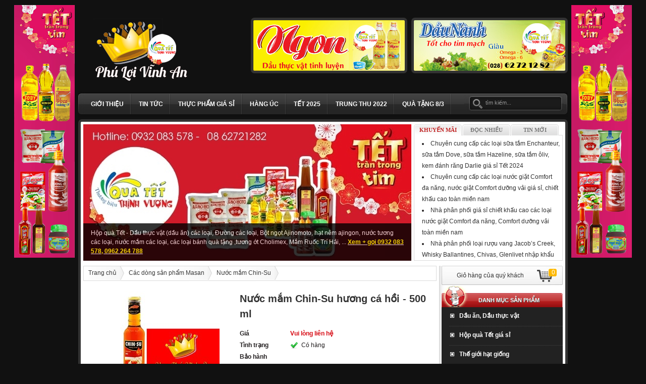

--- FILE ---
content_type: text/html; charset=utf-8
request_url: https://phuloivinhan.com/productdetails.aspx?curl=nuoc-mam-chin-su&purl=nuoc-mam-chin-su-huong-ca-hoi-500-ml&
body_size: 128319
content:

<!DOCTYPE html PUBLIC "-//W3C//DTD XHTML 1.0 Transitional//EN" "http://www.w3.org/TR/xhtml1/DTD/xhtml1-transitional.dtd">
<html xmlns="http://www.w3.org/1999/xhtml">
<head>
    
    
    









    <title>Nước mắm Chin-Su hương cá hồi - 500 ml</title>
<meta name="keywords" content="Nước mắm Chin-Su hương cá hồi - 500 ml, công ty dầu ăn, cong ty dau an, nhà phân phối dầu ăn, nha phan phoi dau an" />
<meta name="description" content="Nước mắm Chin-Su hương cá hồi - 500 ml, Nhà phân phối dầu ăn, công ty dầu ăn, đường, bột ngọt các loại, nước mắm... uy tín hàng đầu tại các quận trong thành phố Hồ Chí Minh. Liên hệ: 0932 083 578" />
        <script type="text/javascript" src="/js/jquery.min.js"></script>
        <script type="text/javascript" src="/js/lightbox.js"></script>
    <link rel="stylesheet" href="/css/lightbox.css" type="text/css"
        media="screen" />


    <meta http-equiv="Content-Type" content="text/html; charset=UTF-8" />
    <meta http-equiv="Content-Language" content="vn" />
    <link href="https://plus.google.com/u/0/105841138126811727089/" rel="author" />
	<meta name="google-site-verification" content="Nz64RSMWAxmVmlwIycZ8-mMPEuGcQs75sgS3nRxIruo" />
    
    <link href="/css/style.css" rel="stylesheet" type="text/css" />
            <script type="text/javascript" src="/js/BannerFloat.js"></script>
            <link href="/images/fav.ico" rel="shortcut icon" type="image/x-icon" />
            <script type="text/javascript" src="/js/jCarousel/jquery.jcarousel.min.js"></script>
            <link rel="stylesheet" href="/js/jCarousel/skin.css" type="text/css" />
            <link rel="stylesheet" href="/js/nivo-slider/themes/default/default.css" type="text/css" media="screen" />
            <link rel="stylesheet" href="/js/nivo-slider/nivo-slider.css" type="text/css" media="screen" />
            <script type="text/javascript" src="/js/jquery.hoveraccordion.min.js"></script>
            <script type="text/javascript" src="/js/tooltip/stickytooltip.js"></script>

    <script type="text/javascript">
        $(document).ready(function () {
            $(".tab-news .tab_content").hide();
            $(".tab-news ul.tabs li:first").addClass("active").show();
            $(".tab-news .tab_content:first").show();
            //On Click Event
            $(".tab-news ul.tabs li").click(function () {
                $(".tab-news ul.tabs li").removeClass("active");
                $(this).addClass("active");
                $(".tab-news .tab_content").hide();
                var activeTab = $(this).find("a").attr("href");
                $(activeTab).fadeIn();
                return false;
            });
        });
    </script>
    <script type="text/javascript">

        function mycarousel_initCallback(carousel) {
            carousel.buttonNext.bind('click', function () {
                carousel.startAuto(0);
            });
            carousel.buttonPrev.bind('click', function () {
                carousel.startAuto(0);
            });
            carousel.clip.hover(function () {
                carousel.stopAuto();
            }, function () {
                carousel.startAuto();
            });
        };
        jQuery(document).ready(function () {
            jQuery('#mycarousel').jcarousel({
                auto: 0,
                wrap: 'last',
                initCallback: mycarousel_initCallback
            });
        });
     

    </script>
</head>
<body>
    <form method="post" action="/productdetails.aspx?curl=nuoc-mam-chin-su&amp;purl=nuoc-mam-chin-su-huong-ca-hoi-500-ml&amp;" id="form1">
<div class="aspNetHidden">
<input type="hidden" name="ContentPlaceHolder1_RatingControl1_ScriptManager1_HiddenField" id="ContentPlaceHolder1_RatingControl1_ScriptManager1_HiddenField" value="" />
<input type="hidden" name="__EVENTTARGET" id="__EVENTTARGET" value="" />
<input type="hidden" name="__EVENTARGUMENT" id="__EVENTARGUMENT" value="" />
<input type="hidden" name="__VIEWSTATE" id="__VIEWSTATE" value="/[base64]/[base64]/huqFpLCDEkMaw4budbmcgY8OhYyBsb+G6oWksIELhu5l0IG5n4buNdCBBamlub21vdG8sIGjhuqF0IG7Dqm0gYWppbmdvbiwgbsaw4bubYyB0xrDGoW5nIGPDoWMgbG/huqFpLCBuxrDhu5tjIG3huq9tIGPDoWMgbG/[base64]/[base64]/[base64]/IGJp4bq/[base64]/[base64]/[base64]/[base64]/huqFpIHLGsOG7o3UgdmFuZyBKYWNvYuKAmXMgQ3JlZWssIFdoaXNreSBCYWxsYW50aW5lcywgQ2hpdmFzLCBHbGVubGl2ZXQgbmjhuq1wIGto4bqpdSBU4bq/[base64]/[base64]/huqFpIHBpbiBFbmVyZ2l6ZXIgTUFYLCBFbmVyZ2l6ZXIgTUFYIFBMVVMgZ2nDoSBz4buJIHPhu5EgbMaw4bujbmcgbOG7m24sIGNoaeG6v3Qga2jhuqV1IGNhbyB0b8OgbiBtaeG7gW4gTmFtZGQCBw9kFgICAQ8PFgYfAQV/[base64]/dCBraOG6pXUgY2FvZGQCCA9kFgICAQ8PFgYfAQWAAU5ow6AgY3VuZyBj4bqlcCBkYW8gY+G6oW8sIGzGsOG7oWkgZGFvIGPhuqFvIFFVQVRUUk8sIFhUUkVNRTMsIEVYQUNUQTIsIFNDSElDSzIsIFNJTEsgRUZGRUNUIGPDoWMgbG/[base64]/huqFpIGNoaeG6v3Qga2jhuqV1IGNhbyAyMDI0ZGQCAw8WAh8FAggWEAIBD2QWAgIBDw8WBh8BBZ4BQ2h1ecOqbiBjdW5nIGPhuqVwIGPDoWMgbG/[base64]/[base64]/huqFpIG7GsOG7m2MgZ2nhurd0IENvbWZvcnQgxJFhIG7Eg25nLCBuxrDhu5tjIGdp4bq3dCBDb21mb3J0IGTGsOG7oW5nIHbhuqNpIGdpw6Egc+G7iSwgY2hp4bq/[base64]/dCBraOG6pXUgY2FvIGPDoWMgbG/huqFpIG7GsOG7m2MgZ2nhurd0IENvbWZvcnQgxJFhIG7Eg25nLCBDb21mb3J0IGTGsOG7oW5nIHbhuqNpIHRvw6BuIG1p4buBbiBuYW1kZAIED2QWAgIBDw8WBh8BBYEBTmjDoCBwaMOibiBwaOG7kWkgbG/huqFpIHLGsOG7o3UgdmFuZyBKYWNvYuKAmXMgQ3JlZWssIFdoaXNreSBCYWxsYW50aW5lcywgQ2hpdmFzLCBHbGVubGl2ZXQgbmjhuq1wIGto4bqpdSBU4bq/[base64]/huqFpIHLGsOG7o3UgV2hpc2t5IEJhbGxhbnRpbmVzLCBDaGl2YXMgUmVnYWwsIFJveWFsIFNhbHV0ZSwgR2xlbmxpdmV0IG5o4bqtcCBraOG6qXUgbMOgbSBxdcOgIGJp4bq/dSBU4bq/[base64]/[base64]/[base64]/[base64]/huqFpIHjhu4t0IGRp4buHdCBjw7RuIHRyw7luZyBGSUssIHjhu4t0IGRp4buHdCBjw7RuIHRyw7luZyBNSUsgYW4gdG/[base64]/[base64]/[base64]/[base64]/huqFpIG7GsOG7m2MgZ2nhurd0IENvbWZvcnQgxJFhIG7Eg25nLCBuxrDhu5tjIGdp4bq3dCBDb21mb3J0IGTGsOG7oW5nIHbhuqNpIGdpw6Egc+G7iSwgY2hp4bq/[base64]/DoG4gbWnhu4FuIG5hbWRkAgMPZBYCAgEPDxYGHwEFhAFOaMOgIHBow6JuIHBo4buRaSBnacOhIHPhu4kgY2hp4bq/dCBraOG6pXUgY2FvIGPDoWMgbG/[base64]/[base64]/huqFpIHLGsOG7o3UgV2hpc2t5IEJhbGxhbnRpbmVzLCBDaGl2YXMgUmVnYWwsIFJveWFsIFNhbHV0ZSwgR2xlbmxpdmV0IG5o4bqtcCBraOG6qXUgbMOgbSBxdcOgIGJp4bq/dSBU4bq/dCBHacOhcCBUaMOsbiAyMDI0ZGQCBg9kFgICAQ8PFgYfAQWOAcSQ4buLYSBjaOG7iSBwaMOibiBwaOG7kWkgY8OhYyBsb+G6oWkgcGluIEVuZXJnaXplciBNQVgsIEVuZXJnaXplciBNQVggUExVUyBnacOhIHPhu4kgc+G7kSBsxrDhu6NuZyBs4bubbiwgY2hp4bq/[base64]/DoG4gbWnhu4FuIE5hbWRkAgcPZBYCAgEPDxYGHwEFf05ow6AgcGjDom4gcGjhu5FpIGPDoWMgbG/huqFpIHjhu4t0IGRp4buHdCBjw7RuIHRyw7luZyBGSUssIHjhu4t0IGRp4buHdCBjw7RuIHRyw7luZyBNSUsgYW4gdG/[base64]/[base64]/[base64]/[base64]/DoG4sIGPDtG5nIHR5IMSRw6MgY8OzIGdpw6EgdOG7kXQuIExpw6puIGjhu4cgxJHhu4MgxJHGsOG7o2MgY2hp4bq/[base64]/DoG4gdG/[base64]/[base64]/[base64]/[base64]/[base64]/[base64]/[base64]////[base64]/////w9kAgwPZBYEAgEPDxYEHwEFKUjDoG5nIMOaYyBu4buZaSDEkeG7i2EgxJHhuqd5IMSR4bunIEJpbGxzHwYFOWh0dHA6Ly9waHVsb2l2aW5oYW4uY29tL2hhbmctdWMtbm9pLWRpYS1kYXktZHUtYmlsbHMuaHRtbGRkAgMPFgIfBQL/////[base64]/[base64]/[base64]/[base64]/biBtw6NpIHRow6FuZyAwNS8yMDEzHwQFLENoxrDGoW5nIHRyw6xuaCBraHV54bq/[base64]/[base64]/[base64]/[base64]/[base64]/[base64]/[base64]/[base64]/[base64]/[base64]/nykW/AyIcy8wBo0pbK" />
</div>

<script type="text/javascript">
//<![CDATA[
var theForm = document.forms['form1'];
if (!theForm) {
    theForm = document.form1;
}
function __doPostBack(eventTarget, eventArgument) {
    if (!theForm.onsubmit || (theForm.onsubmit() != false)) {
        theForm.__EVENTTARGET.value = eventTarget;
        theForm.__EVENTARGUMENT.value = eventArgument;
        theForm.submit();
    }
}
//]]>
</script>


<script src="/WebResource.axd?d=44sU5J0ditjyFGB2PdxZKV_uNG-UlreCP4RSBUY6mrAhFGB5KW_FICT8z8OVYi2C4TqRtZueYb6rpaRp7KQbCfj2DLE1&amp;t=638628459619783110" type="text/javascript"></script>


<script src="/ScriptResource.axd?d=UHUhUr3pYnwPyXo41z32Dtpl2ZUalUsjoafWgTOXVjPt98BgKZDIoQ2CTUorTTXVJBwR1uc8JheuWOOPIQWKA_BMB-Ssysf_qvFdxQrDeDbUpy45DVcxFbt7uBob5kCHcd83Fw2&amp;t=3a1336b1" type="text/javascript"></script>
<script type="text/javascript">
//<![CDATA[
if (typeof(Sys) === 'undefined') throw new Error('ASP.NET Ajax client-side framework failed to load.');
//]]>
</script>

<script src="/ScriptResource.axd?d=DUXao9lT9i8tQ0uyqwKXJjS0MNDGhQ5Y4x_yMQPT98dC-BON7wzBlPjadg-Z_N2N3FYzSaj784TEN9iD42pH7dlnJ3Zr6wyvP0afPyO4aUmodAV3iUbsgZzSwhwwNMPtmEfnHslylaK72z80Kgnp0TYnQOA1&amp;t=3a1336b1" type="text/javascript"></script>
<script src="/productdetails.aspx?_TSM_HiddenField_=ContentPlaceHolder1_RatingControl1_ScriptManager1_HiddenField&amp;_TSM_CombinedScripts_=%3b%3bAjaxControlToolkit%2c+Version%3d4.1.51116.0%2c+Culture%3dneutral%2c+PublicKeyToken%3d28f01b0e84b6d53e%3aen-US%3afd384f95-1b49-47cf-9b47-2fa2a921a36a%3aeffe2a26%3a68ccaad5" type="text/javascript"></script>
<div class="aspNetHidden">

	<input type="hidden" name="__VIEWSTATEGENERATOR" id="__VIEWSTATEGENERATOR" value="0989872F" />
	<input type="hidden" name="__EVENTVALIDATION" id="__EVENTVALIDATION" value="/wEdAAi5J44Yy8P6OaIqRqB13m/cO/wFJ8mnXBqDPhU6VZuYc+ILJkc2/4yqzQnO9JJAh2hHFVYbn/fsc6uynmxWwfL+1XZFcGX+j6pCCUcdp8wmqhDa1pg09FrVqj8fXWXMcoFt78UxWHHBn95k4sDaBCxXkdtb/2dgSv56lPCpow5FpIVg41puwzMJoPvVe0ZFz5wmm8I9" />
</div>
    <div id="container">
        
<div id="head">
   
        <a href="/">
            <img id="HeaderControl1_imgLogo" title="Nhà phân phối dầu ăn, đường bột ngot, nước mắm giá sỉ tại TPHCM" class="logo" src="/upload/images/logo/logo(1).png" />
        </a>
    <div class="ads">
        
                <a id="HeaderControl1_rptAdvertise_hpl_0" href="http://phuloivinhan.com/c138/thuc-pham-gia-si-tet-qua-tang-tet.html" target="_new"><img alt="" src="/upload/images/ads/quangcao2(2).png" /></a>            
                <a id="HeaderControl1_rptAdvertise_hpl_1" href="http://www.phuloivinhan.com/96/cung-cap-si-dau-an-duong-bot-ngot-hat-nem-tet-2017.html" target="_new"><img alt="" src="/upload/images/ads/van-phu-vinh-an-4.jpg" /></a>            
    </div>
</div>

        <div class="clear">
        </div>
        <div class="menu-hoz">
            
<div class="menu-horizontal">
    <ul>
        
                <li id="MenuTopControl1_rptTopMenu2_li_0" class="first">
                    <a id="MenuTopControl1_rptTopMenu2_hplLink_0" title="Giới thiệu" href="http://phuloivinhan.com/m47/Gioi-thieu.html">Giới thiệu</a></li>            
                <li id="MenuTopControl1_rptTopMenu2_li_1">
                    <a id="MenuTopControl1_rptTopMenu2_hplLink_1" title="Tin tức" href="http://phuloivinhan.com/c51/su-kien.html">Tin tức</a></li>            
                <li id="MenuTopControl1_rptTopMenu2_li_2">
                    <a id="MenuTopControl1_rptTopMenu2_hplLink_2" title="Thực phẩm giá sỉ" href="http://phuloivinhan.com/c135/thuc-pham-gia-si.html">Thực phẩm giá sỉ</a></li>            
                <li id="MenuTopControl1_rptTopMenu2_li_3">
                    <a id="MenuTopControl1_rptTopMenu2_hplLink_3" title="Hàng Úc" href="http://phuloivinhan.com/c185/hang-uc-noi-dia-gia-si-tot-nhat-thi-truong.html">Hàng Úc</a></li>            
                <li id="MenuTopControl1_rptTopMenu2_li_4">
                    <a id="MenuTopControl1_rptTopMenu2_hplLink_4" title="Tết 2025" href="http://phuloivinhan.com/c138/thuc-pham-gia-si-tet-qua-tang-tet.html">Tết 2025</a></li>            
                <li id="MenuTopControl1_rptTopMenu2_li_5">
                    <a id="MenuTopControl1_rptTopMenu2_hplLink_5" title="TRUNG THU 2022" href="http://phuloivinhan.com/c137/trung-thu-2022.html">TRUNG THU 2022</a></li>            
                <li id="MenuTopControl1_rptTopMenu2_li_6">
                    <a id="MenuTopControl1_rptTopMenu2_hplLink_6" title="Quà Tặng 8/3" href="http://phuloivinhan.com/c177/qua-tang-8-3.html">Quà Tặng 8/3</a></li>            
    </ul>
</div>

            
<div class="search">
    <input name="ctl00$SearchBoxControl1$txtSearch" type="text" value="tìm kiếm..." maxlength="27" id="SearchBoxControl1_txtSearch" class="inputbox" onfocus="if(this.value==&#39;tìm kiếm...&#39;) this.value=&#39;&#39;;" onblur="if(this.value==&#39;&#39;) this.value=&#39;tìm kiếm...&#39;;" />    
</div>

        </div>
        <div class="clear">
        </div>
        <div id="content">
            
<div id="slide">
    <div class="slider-wrapper theme-default">
        <div id="slider" class="nivoSlider">
            
                    <img id="SlideControl1_rpt_img_0" title="&lt;p>
	Hộp quà Tết - Dầu thực vật (dầu ăn) các loại, Đường các loại, Bột ngọt Ajinomoto, hạt nêm ajingon, nước tương các loại, nước mắm các loại, các loại bánh quà tặng ,tương ớt Cholimex, Mắm Ruốc Trí Hải, ... &lt;a href=&quot;http://www.phuloivinhan.com/96/cung-cap-si-dau-an-duong-bot-ngot-hat-nem-tet-2017.html&quot;>&lt;span style=&quot;color:#ffff00;&quot;>&lt;strong>Xem + gọi 0932 083 578, 0962 264 788&lt;/strong>&lt;/span>&lt;/a>&lt;/p>
" src="/upload/images/slide/vingothappy-3.jpg?width=650&amp;height=270&amp;quality=100" />
                
                    <img id="SlideControl1_rpt_img_1" title="&lt;p>
	Aji-ngon giúp món ăn luôn thơm ngon, đậm đà hơn nhờ vị Ngon từ THỊT, Ngọt từ XƯƠNG. Aji-ngon rất ngon cho mọi món súp, canh, xào, ướp. Gọi&amp;nbsp;&lt;strong>0932 083 578 - 0962 264 788&lt;/strong>&lt;/p>
" src="/upload/images/slide/vingothappy-2.jpg?width=650&amp;height=270&amp;quality=100" />
                
                    <img id="SlideControl1_rpt_img_2" title="&lt;p>
	Nước tương đậu nành Phú Sĩ sử dụng kiage – được lên men trên 3 tháng theo công nghệ truyền thông Nhật Bản – giúp cân bằng vị, tạo nên gia vị chấm tuyệt hảo, thấm quyện vị đậm đà cho bữa cơm gia đình đong đầy hạnh phúc.&lt;/p>
" src="/upload/images/slide/van-phu-vinh-an-1.jpg?width=650&amp;height=270&amp;quality=100" />
                
                    <img id="SlideControl1_rpt_img_3" title="&lt;p>
	Dầu ăn Happi Koki giá tại nhà máy - Liên hệ với nhà phân phối chính thức của hãng dầu Happi Koki nhé. Hotline: &lt;strong>0932 083 578 - 0962 264 788&lt;/strong>&lt;/p>
" src="/upload/images/slide/dau-happi-cookies.jpg?width=650&amp;height=270&amp;quality=100" />
                
                    <img id="SlideControl1_rpt_img_4" title="&lt;p>
	Dầu can An Long: 18kg, 25kg, 5 lít. Liên hệ: &lt;strong>0932 083 578 - 0962 264 788&lt;/strong>&lt;/p>
" src="/upload/images/slide/vao%20bep%20an%20ngon.jpg?width=650&amp;height=270&amp;quality=100" />
                
                    <img id="SlideControl1_rpt_img_5" title="&lt;p>
	Bột ngọt AJINOMOTO - là một gia vị thực phẩm có chức năng điều vị làm cho thực phẩm ngon hơn, được sử dụng rộng rãi trong chế biến món ăn ở gia đình, nhà hàng và trong công nghiệp chế biến thực phẩm.&lt;/p>
" src="/upload/images/slide/bot-ngot-ajinomoto-vn2.png?width=650&amp;height=270&amp;quality=100" />
                        </div>
    </div>
    <script type="text/javascript" src="/js/nivo-slider/jquery.nivo.slider.js"></script>
    <script type="text/javascript">
        $(window).load(function () {
            $('#slider').nivoSlider();
        });
    </script>
</div>

            
<div class="tab-news">
    <ul class="tabs">
        <li><a href="#khuyenmai">Khuyến mãi</a></li>
        <li><a href="#docnhieu">Đọc nhiều</a></li>
        <li><a href="#tinmoi">Tin mới</a></li>
    </ul>
    <div class="clear">
    </div>
    <div class="tab-content">
        <div id="khuyenmai" class="tab_content">
            
                    <ul>
                
                    <li>





                        <a id="TabNewsControl1_rpt1_hplTitle_0" title="Chuyên cung cấp các loại sữa tắm Enchanteur, sữa tắm Dove, sữa tắm Hazeline, sữa tắm ôliv, kem đánh răng Darlie giá sỉ Tết 2024" href="http://phuloivinhan.com/1360/chuyen-cung-cap-cac-loai-sua-tam-enchanteur-sua-tam-dove--sua-tam-hazeline--sua-tam-oliv--kem-danh-rang-darlie-gia-si-tet-2024.html">Chuyên cung cấp các loại sữa tắm Enchanteur, sữa tắm Dove, sữa tắm Hazeline, sữa tắm ôliv, kem đánh răng Darlie giá sỉ Tết 2024</a></li>                
                    <li>





                        <a id="TabNewsControl1_rpt1_hplTitle_1" title="Chuyên cung cấp các loại nước giặt Comfort đa năng, nước giặt Comfort dưỡng vải giá sỉ, chiết khấu cao toàn miền nam" href="http://phuloivinhan.com/1359/chuyen-cung-cap-cac-loai-nuoc-giat-comfort-da-nang-nuoc-giat-comfort-duong-vai-gia-si--chiet-khau-cao-toan-mien-nam.html">Chuyên cung cấp các loại nước giặt Comfort đa năng, nước giặt Comfort dưỡng vải giá sỉ, chiết khấu cao toàn miền nam</a></li>                
                    <li>





                        <a id="TabNewsControl1_rpt1_hplTitle_2" title="Nhà phân phối giá sỉ chiết khấu cao các loại nước giặt Comfort đa năng, Comfort dưỡng vải toàn miền nam" href="http://phuloivinhan.com/1358/nha-phan-phoi-gia-si-chiet-khau-cao-cac-loai-nuoc-giat-comfort-da-nang-comfort-duong-vai-toan-mien-nam.html">Nhà phân phối giá sỉ chiết khấu cao các loại nước giặt Comfort đa năng, Comfort dưỡng vải toàn miền nam</a></li>                
                    <li>





                        <a id="TabNewsControl1_rpt1_hplTitle_3" title="Nhà phân phối loại rượu vang Jacob’s Creek, Whisky Ballantines, Chivas, Glenlivet nhập khẩu Tết Giáp Thìn 2024" href="http://phuloivinhan.com/1357/nha-phan-phoi-loai-ruou-vang-jacob%e2%80%99s-creek-whisky-ballantines--chivas--glenlivet-nhap-khau-tet-giap-thin-2024.html">Nhà phân phối loại rượu vang Jacob’s Creek, Whisky Ballantines, Chivas, Glenlivet nhập khẩu Tết Giáp Thìn 2024</a></li>                
                    <li>





                        <a id="TabNewsControl1_rpt1_hplTitle_4" title="Chuyên cung cấp các loại rượu Whisky Ballantines, Chivas Regal, Royal Salute, Glenlivet nhập khẩu làm quà biếu Tết Giáp Thìn 2024" href="http://phuloivinhan.com/1356/chuyen-cung-cap-cac-loai-ruou-whisky-ballantines-chivas-regal--royal-salute--glenlivet-nhap-khau-lam-qua-bieu-tet-giap-thin-2024.html">Chuyên cung cấp các loại rượu Whisky Ballantines, Chivas Regal, Royal Salute, Glenlivet nhập khẩu làm quà biếu Tết Giáp Thìn 2024</a></li>                
                    <li>





                        <a id="TabNewsControl1_rpt1_hplTitle_5" title="Địa chỉ phân phối các loại pin Energizer MAX, Energizer MAX PLUS giá sỉ số lượng lớn, chiết khấu cao toàn miền Nam" href="http://phuloivinhan.com/1355/dia-chi-phan-phoi-cac-loai-pin-energizer-max-energizer-max-plus-gia-si-so-luong-lon--chiet-khau-cao-toan-mien-nam.html">Địa chỉ phân phối các loại pin Energizer MAX, Energizer MAX PLUS giá sỉ số lượng lớn, chiết khấu cao toàn miền Nam</a></li>                
                    <li>





                        <a id="TabNewsControl1_rpt1_hplTitle_6" title="Nhà phân phối các loại xịt diệt côn trùng FIK, xịt diệt côn trùng MIK an toàn giá sỉ, chiết khấu cao" href="http://phuloivinhan.com/1354/nha-phan-phoi-cac-loai-xit-diet-con-trung-fik-xit-diet-con-trung-mik-an-toan-gia-si--chiet-khau-cao.html">Nhà phân phối các loại xịt diệt côn trùng FIK, xịt diệt côn trùng MIK an toàn giá sỉ, chiết khấu cao</a></li>                
                    <li>





                        <a id="TabNewsControl1_rpt1_hplTitle_7" title="Nhà cung cấp dao cạo, lưỡi dao cạo QUATTRO, XTREME3, EXACTA2, SCHICK2, SILK EFFECT các loại chiết khấu cao 2024" href="http://phuloivinhan.com/1353/nha-cung-cap-dao-cao-luoi-dao-cao-quattro--xtreme3--exacta2--schick2--silk-effect-cac-loai-chiet-khau-cao-2024.html">Nhà cung cấp dao cạo, lưỡi dao cạo QUATTRO, XTREME3, EXACTA2, SCHICK2, SILK EFFECT các loại chiết khấu cao 2024</a></li>                
                    </ul>
                
        </div>
        <div id="docnhieu" class="tab_content">
            
                    <ul>
                
                    <li>
                        <a id="TabNewsControl1_rpt2_hplTitle_0" title="Chuyên cung cấp các loại sữa tắm Enchanteur, sữa tắm Dove, sữa tắm Hazeline, sữa tắm ôliv, kem đánh răng Darlie giá sỉ Tết 2024" href="http://phuloivinhan.com/1360/chuyen-cung-cap-cac-loai-sua-tam-enchanteur-sua-tam-dove--sua-tam-hazeline--sua-tam-oliv--kem-danh-rang-darlie-gia-si-tet-2024.html">Chuyên cung cấp các loại sữa tắm Enchanteur, sữa tắm Dove, sữa tắm Hazeline, sữa tắm ôliv, kem đánh răng Darlie giá sỉ Tết 2024</a></li>
                
                    <li>
                        <a id="TabNewsControl1_rpt2_hplTitle_1" title="Chuyên cung cấp các loại nước giặt Comfort đa năng, nước giặt Comfort dưỡng vải giá sỉ, chiết khấu cao toàn miền nam" href="http://phuloivinhan.com/1359/chuyen-cung-cap-cac-loai-nuoc-giat-comfort-da-nang-nuoc-giat-comfort-duong-vai-gia-si--chiet-khau-cao-toan-mien-nam.html">Chuyên cung cấp các loại nước giặt Comfort đa năng, nước giặt Comfort dưỡng vải giá sỉ, chiết khấu cao toàn miền nam</a></li>
                
                    <li>
                        <a id="TabNewsControl1_rpt2_hplTitle_2" title="Nhà phân phối giá sỉ chiết khấu cao các loại nước giặt Comfort đa năng, Comfort dưỡng vải toàn miền nam" href="http://phuloivinhan.com/1358/nha-phan-phoi-gia-si-chiet-khau-cao-cac-loai-nuoc-giat-comfort-da-nang-comfort-duong-vai-toan-mien-nam.html">Nhà phân phối giá sỉ chiết khấu cao các loại nước giặt Comfort đa năng, Comfort dưỡng vải toàn miền nam</a></li>
                
                    <li>
                        <a id="TabNewsControl1_rpt2_hplTitle_3" title="Nhà phân phối loại rượu vang Jacob’s Creek, Whisky Ballantines, Chivas, Glenlivet nhập khẩu Tết Giáp Thìn 2024" href="http://phuloivinhan.com/1357/nha-phan-phoi-loai-ruou-vang-jacob%e2%80%99s-creek-whisky-ballantines--chivas--glenlivet-nhap-khau-tet-giap-thin-2024.html">Nhà phân phối loại rượu vang Jacob’s Creek, Whisky Ballantines, Chivas, Glenlivet nhập khẩu Tết Giáp Thìn 2024</a></li>
                
                    <li>
                        <a id="TabNewsControl1_rpt2_hplTitle_4" title="Chuyên cung cấp các loại rượu Whisky Ballantines, Chivas Regal, Royal Salute, Glenlivet nhập khẩu làm quà biếu Tết Giáp Thìn 2024" href="http://phuloivinhan.com/1356/chuyen-cung-cap-cac-loai-ruou-whisky-ballantines-chivas-regal--royal-salute--glenlivet-nhap-khau-lam-qua-bieu-tet-giap-thin-2024.html">Chuyên cung cấp các loại rượu Whisky Ballantines, Chivas Regal, Royal Salute, Glenlivet nhập khẩu làm quà biếu Tết Giáp Thìn 2024</a></li>
                
                    <li>
                        <a id="TabNewsControl1_rpt2_hplTitle_5" title="Địa chỉ phân phối các loại pin Energizer MAX, Energizer MAX PLUS giá sỉ số lượng lớn, chiết khấu cao toàn miền Nam" href="http://phuloivinhan.com/1355/dia-chi-phan-phoi-cac-loai-pin-energizer-max-energizer-max-plus-gia-si-so-luong-lon--chiet-khau-cao-toan-mien-nam.html">Địa chỉ phân phối các loại pin Energizer MAX, Energizer MAX PLUS giá sỉ số lượng lớn, chiết khấu cao toàn miền Nam</a></li>
                
                    <li>
                        <a id="TabNewsControl1_rpt2_hplTitle_6" title="Nhà phân phối các loại xịt diệt côn trùng FIK, xịt diệt côn trùng MIK an toàn giá sỉ, chiết khấu cao" href="http://phuloivinhan.com/1354/nha-phan-phoi-cac-loai-xit-diet-con-trung-fik-xit-diet-con-trung-mik-an-toan-gia-si--chiet-khau-cao.html">Nhà phân phối các loại xịt diệt côn trùng FIK, xịt diệt côn trùng MIK an toàn giá sỉ, chiết khấu cao</a></li>
                
                    <li>
                        <a id="TabNewsControl1_rpt2_hplTitle_7" title="Nhà cung cấp dao cạo, lưỡi dao cạo QUATTRO, XTREME3, EXACTA2, SCHICK2, SILK EFFECT các loại chiết khấu cao 2024" href="http://phuloivinhan.com/1353/nha-cung-cap-dao-cao-luoi-dao-cao-quattro--xtreme3--exacta2--schick2--silk-effect-cac-loai-chiet-khau-cao-2024.html">Nhà cung cấp dao cạo, lưỡi dao cạo QUATTRO, XTREME3, EXACTA2, SCHICK2, SILK EFFECT các loại chiết khấu cao 2024</a></li>
                
                    </ul>
                
        </div>
        <div id="tinmoi" class="tab_content">
            
                    <ul>
                
                    <li>
                        <a id="TabNewsControl1_rpt3_hplTitle_0" title="Chuyên cung cấp các loại sữa tắm Enchanteur, sữa tắm Dove, sữa tắm Hazeline, sữa tắm ôliv, kem đánh răng Darlie giá sỉ Tết 2024" href="http://phuloivinhan.com/1360/chuyen-cung-cap-cac-loai-sua-tam-enchanteur-sua-tam-dove--sua-tam-hazeline--sua-tam-oliv--kem-danh-rang-darlie-gia-si-tet-2024.html">Chuyên cung cấp các loại sữa tắm Enchanteur, sữa tắm Dove, sữa tắm Hazeline, sữa tắm ôliv, kem đánh răng Darlie giá sỉ Tết 2024</a></li>
                
                    <li>
                        <a id="TabNewsControl1_rpt3_hplTitle_1" title="Chuyên cung cấp các loại nước giặt Comfort đa năng, nước giặt Comfort dưỡng vải giá sỉ, chiết khấu cao toàn miền nam" href="http://phuloivinhan.com/1359/chuyen-cung-cap-cac-loai-nuoc-giat-comfort-da-nang-nuoc-giat-comfort-duong-vai-gia-si--chiet-khau-cao-toan-mien-nam.html">Chuyên cung cấp các loại nước giặt Comfort đa năng, nước giặt Comfort dưỡng vải giá sỉ, chiết khấu cao toàn miền nam</a></li>
                
                    <li>
                        <a id="TabNewsControl1_rpt3_hplTitle_2" title="Nhà phân phối giá sỉ chiết khấu cao các loại nước giặt Comfort đa năng, Comfort dưỡng vải toàn miền nam" href="http://phuloivinhan.com/1358/nha-phan-phoi-gia-si-chiet-khau-cao-cac-loai-nuoc-giat-comfort-da-nang-comfort-duong-vai-toan-mien-nam.html">Nhà phân phối giá sỉ chiết khấu cao các loại nước giặt Comfort đa năng, Comfort dưỡng vải toàn miền nam</a></li>
                
                    <li>
                        <a id="TabNewsControl1_rpt3_hplTitle_3" title="Nhà phân phối loại rượu vang Jacob’s Creek, Whisky Ballantines, Chivas, Glenlivet nhập khẩu Tết Giáp Thìn 2024" href="http://phuloivinhan.com/1357/nha-phan-phoi-loai-ruou-vang-jacob%e2%80%99s-creek-whisky-ballantines--chivas--glenlivet-nhap-khau-tet-giap-thin-2024.html">Nhà phân phối loại rượu vang Jacob’s Creek, Whisky Ballantines, Chivas, Glenlivet nhập khẩu Tết Giáp Thìn 2024</a></li>
                
                    <li>
                        <a id="TabNewsControl1_rpt3_hplTitle_4" title="Chuyên cung cấp các loại rượu Whisky Ballantines, Chivas Regal, Royal Salute, Glenlivet nhập khẩu làm quà biếu Tết Giáp Thìn 2024" href="http://phuloivinhan.com/1356/chuyen-cung-cap-cac-loai-ruou-whisky-ballantines-chivas-regal--royal-salute--glenlivet-nhap-khau-lam-qua-bieu-tet-giap-thin-2024.html">Chuyên cung cấp các loại rượu Whisky Ballantines, Chivas Regal, Royal Salute, Glenlivet nhập khẩu làm quà biếu Tết Giáp Thìn 2024</a></li>
                
                    <li>
                        <a id="TabNewsControl1_rpt3_hplTitle_5" title="Địa chỉ phân phối các loại pin Energizer MAX, Energizer MAX PLUS giá sỉ số lượng lớn, chiết khấu cao toàn miền Nam" href="http://phuloivinhan.com/1355/dia-chi-phan-phoi-cac-loai-pin-energizer-max-energizer-max-plus-gia-si-so-luong-lon--chiet-khau-cao-toan-mien-nam.html">Địa chỉ phân phối các loại pin Energizer MAX, Energizer MAX PLUS giá sỉ số lượng lớn, chiết khấu cao toàn miền Nam</a></li>
                
                    <li>
                        <a id="TabNewsControl1_rpt3_hplTitle_6" title="Nhà phân phối các loại xịt diệt côn trùng FIK, xịt diệt côn trùng MIK an toàn giá sỉ, chiết khấu cao" href="http://phuloivinhan.com/1354/nha-phan-phoi-cac-loai-xit-diet-con-trung-fik-xit-diet-con-trung-mik-an-toan-gia-si--chiet-khau-cao.html">Nhà phân phối các loại xịt diệt côn trùng FIK, xịt diệt côn trùng MIK an toàn giá sỉ, chiết khấu cao</a></li>
                
                    <li>
                        <a id="TabNewsControl1_rpt3_hplTitle_7" title="Nhà cung cấp dao cạo, lưỡi dao cạo QUATTRO, XTREME3, EXACTA2, SCHICK2, SILK EFFECT các loại chiết khấu cao 2024" href="http://phuloivinhan.com/1353/nha-cung-cap-dao-cao-luoi-dao-cao-quattro--xtreme3--exacta2--schick2--silk-effect-cac-loai-chiet-khau-cao-2024.html">Nhà cung cấp dao cạo, lưỡi dao cạo QUATTRO, XTREME3, EXACTA2, SCHICK2, SILK EFFECT các loại chiết khấu cao 2024</a></li>
                
                    </ul>
                
        </div>
    </div>
</div>

            <div class="clear">
            </div>
            <div class="wraper">
                <div id="large">
                    
    <ul id="crumbs">
        <li><a href="/">Trang chủ</a></li>
        <li><a href="http://phuloivinhan.com/cac-dong-san-pham-masan.html">Các dòng sản phẩm Masan</a></li><li><a href="http://phuloivinhan.com/nuoc-mam-chin-su.html">Nước mắm Chin-Su</a></li>
    </ul>
    <div class="clear">
    </div>
    <span id="ContentPlaceHolder1_lblNotice" style="font-weight:bold;"></span>
    <input type="hidden" name="ctl00$ContentPlaceHolder1$hdfID" id="ContentPlaceHolder1_hdfID" value="384" />
    <div class="details-img">
        <a id="ContentPlaceHolder1_hplImage" title="Nước mắm Chin-Su hương cá hồi - 500 ml" rel="lightbox" href="/upload/images/products/Nuoc-mam-Chin-Su-huong-ca-hoi-500-ml829.jpg?height=500"><img id="ContentPlaceHolder1_img" src="/upload/images/products/Nuoc-mam-Chin-Su-huong-ca-hoi-500-ml829.jpg?width=260" alt="Nước mắm Chin-Su hương cá hồi - 500 ml" /></a>
        <a id="ContentPlaceHolder1_hplImage1" title="Nước mắm Chin-Su hương cá hồi - 500 ml" class="zoom_product" rel="lightbox" href="/upload/images/products/Nuoc-mam-Chin-Su-huong-ca-hoi-500-ml829.jpg?height=500">Click vào ảnh để xem hình lớn</a>
    </div>
    <div class="details-info">
        <h1>
            Nước mắm Chin-Su hương cá hồi - 500 ml</h1>
        <div class="clear">
        </div>
        <div class="info">
            <div class="left">
                Giá</div>
            <div class="right">
                <span class="price">
                    Vui lòng liên hệ</span>
                
            </div>
            <div class="clear">
            </div>
            <div class="left">
                Tình trạng</div>
            <div class="right">
                <img id="ContentPlaceHolder1_imgStatus" src="/images/ico_available.gif" />
                &nbsp;Có hàng</div>
            <div class="clear">
            </div>
            <div class="left">
                Bảo hành</div>
            <div class="right">
                </div>
            <div class="clear">
            </div>
            <div>
                <div class="left">
                    Phụ kiện</div>
                <div class="right">
                    </div>
            </div>
            <div class="clear">
            </div>
        </div>
        <div class="clear">
        </div>
        <a id="ContentPlaceHolder1_btnAddCart" class="addcart" href="javascript:__doPostBack(&#39;ctl00$ContentPlaceHolder1$btnAddCart&#39;,&#39;&#39;)">Thêm vào giỏ hàng</a>
        <div class="action">
            
        </div>
        <div class="clear">
        </div>
        

            <input type="hidden" name="ctl00$ContentPlaceHolder1$RatingControl1$hdfID" id="ContentPlaceHolder1_RatingControl1_hdfID" value="0" />
<input type="hidden" name="ctl00$ContentPlaceHolder1$RatingControl1$HdfModuls" id="ContentPlaceHolder1_RatingControl1_HdfModuls" />
<input type="hidden" name="ctl00$ContentPlaceHolder1$RatingControl1$hdfTotalRating" id="ContentPlaceHolder1_RatingControl1_hdfTotalRating" value="2873" />
<div class="ratinglike">
    <div style="padding: 8px 0 10px; width: 370px; float: right;">
        <script type="text/javascript">
//<![CDATA[
Sys.WebForms.PageRequestManager._initialize('ctl00$ContentPlaceHolder1$RatingControl1$ScriptManager1', 'form1', ['tctl00$ContentPlaceHolder1$RatingControl1$up1','ContentPlaceHolder1_RatingControl1_up1'], [], [], 90, 'ctl00');
//]]>
</script>

        <div class="demoarea" style="width:200px; float:left; margin-top:2px">
            <div id="ContentPlaceHolder1_RatingControl1_up1">
	
                    <div id="ContentPlaceHolder1_RatingControl1_ratingControl" style="float: left; padding-right: 5px">
		<input type="hidden" name="ctl00$ContentPlaceHolder1$RatingControl1$ratingControl_RatingExtender_ClientState" id="ContentPlaceHolder1_RatingControl1_ratingControl_RatingExtender_ClientState" value="1" /><a href="javascript:void(0)" id="ContentPlaceHolder1_RatingControl1_ratingControl_A" title="1" style="text-decoration:none"><span id="ContentPlaceHolder1_RatingControl1_ratingControl_Star_1" class="rating ratingFill" style="float:left;">&nbsp;</span><span id="ContentPlaceHolder1_RatingControl1_ratingControl_Star_2" class="rating ratingEmpty" style="float:left;">&nbsp;</span><span id="ContentPlaceHolder1_RatingControl1_ratingControl_Star_3" class="rating ratingEmpty" style="float:left;">&nbsp;</span><span id="ContentPlaceHolder1_RatingControl1_ratingControl_Star_4" class="rating ratingEmpty" style="float:left;">&nbsp;</span><span id="ContentPlaceHolder1_RatingControl1_ratingControl_Star_5" class="rating ratingEmpty" style="float:left;">&nbsp;</span><span id="ContentPlaceHolder1_RatingControl1_ratingControl_Star_6" class="rating ratingEmpty" style="float:left;">&nbsp;</span><span id="ContentPlaceHolder1_RatingControl1_ratingControl_Star_7" class="rating ratingEmpty" style="float:left;">&nbsp;</span><span id="ContentPlaceHolder1_RatingControl1_ratingControl_Star_8" class="rating ratingEmpty" style="float:left;">&nbsp;</span><span id="ContentPlaceHolder1_RatingControl1_ratingControl_Star_9" class="rating ratingEmpty" style="float:left;">&nbsp;</span><span id="ContentPlaceHolder1_RatingControl1_ratingControl_Star_10" class="rating ratingEmpty" style="float:left;">&nbsp;</span></a>
	</div>
                    <span id="ContentPlaceHolder1_RatingControl1_ltrRating" style="line-height: 12px; color: #7F7F7F">2873 đánh giá</span>
                
</div>   </div>            <div style="width: 150px; float: right">
                <!-- AddThis Button BEGIN -->
    <div class="addthis_toolbox addthis_default_style ">
        <a class="addthis_button_google_plusone_share"></a><a class="addthis_button_facebook">
        </a><a class="addthis_button_zingme"></a><a class="addthis_button_twitter"></a><a
            class="addthis_button_blogger"></a><a class="addthis_button_email"></a><a class="addthis_button_compact">
            </a>
    </div>
    <script type="text/javascript" src="http://s7.addthis.com/js/250/addthis_widget.js#pubid=tuanson"></script>
    <!-- AddThis Button END -->
            </div>
        </div>
        <div style="display:none" xmlns:v="http://rdf.data-vocabulary.org/#" typeof="v:Review">
                    <span property="v:itemreviewed">Siêu thị điện thoại</span> Đánh giá bởi <span property="v:reviewer">
                        hơn 5600 khách hàng</span>. Kết quả bình chọn: <span property="v:rating">
                            1</span> <span property="v:best">10</span>
                </div>
 
</div>

    </div>
    <div class="clear">
    </div>
    <div class="tab-product-details">
        <ul class="tabs1">
            <li id="ContentPlaceHolder1_li_chitiet" class="active"><a href="#chitiet">Chi tiết tính năng</a></li>
            
            
            
        </ul>
        <div class="tab_container">
            <div class="tab_content1" id="chitiet" style="display: block;">
                <p style="text-align: justify;">
	<span style="font-size:14px;"><strong>Hàng Tết phục vụ xí nghiệp, công đoàn, công ty đã có giá tốt. Liên hệ để được chiết khấu tốt nhất<br />
	Zalo: 0932083578 - 0962264788 - 0938186539 - 0384862481 - 0845970319<br />
	Email: info@phuloivinhan.com</strong><br />
	<br />
	<strong>Nước mắm Chin-Su hương cá hồi - 500 ml</strong></span></p>
<p style="text-align: center;">
	<img alt="" src="/upload/images/830025ccc2bec9d71bd65d4b9af89a78.jpg" style="width: 600px; height: 413px;" /></p>
<p style="text-align: justify;">
	<br />
	<br />
	<span style="font-size:14px;"><em>Khối lượng:</em> 500ml<br />
	<strong>Nước mắm Chin-Su hương cá hồi thượng hạng</strong> là loại nước mắm hảo hạng được tin tưởng bởi hàng triệu khách hàng Việt Nam bởi hương vị thơm ngon và là sản phẩm đảm bảo chất lượng cao. Với quy trình sản xuất luôn tuân thủ nghiêm ngặt các quy định về an toàn vệ sinh thực phẩm, người tiêu dùng hoàn toàn yên tâm khi lựa chọn <strong>Nước mắm Chin-Su hương cá hồi thượng hạng</strong> làm gia vị để chấm hay chế biến các món ăn thường ngày cho cả gia đình.</span></p>

            </div>
            <div class="tab_content1" id="baiviet" style="display: none;">
                
            </div>
            <div class="tab_content1" id="hinhanh" style="display: none;">
                
            </div>
            <div class="tab_content1" id="video" style="display: none;">
                
            </div>
        </div>
    </div>
    <script type="text/javascript">

        $(document).ready(function () {

            $(".tab_content1").hide();
            $("ul.tabs1 li:first").addClass("active").show();
            $(".tab_content1:first").show();

            //On Click Event
            $("ul.tabs1 li").click(function () {
                $("ul.tabs1 li").removeClass("active");
                $(this).addClass("active");
                $(".tab_content1").hide();
                var activeTab = $(this).find("a").attr("href");
                $(activeTab).fadeIn();

                return false;
            });
        });
    </script>
    <div class="clear">
    </div>
    <div class="module">
        <div class="title">
            <h3>
                Sản phẩm cùng hãng</h3>
        </div>
        <div class="clear">
        </div>
        <div class="tab-products">
            <div style="" class="tabcontainer">
                
        <div class="sanpham_tab">
            <center>
                <a id="ContentPlaceHolder1_ProductListControl1_rpt1_hplImg_0" data-tooltip="sticky390-0" href="http://phuloivinhan.com/nuoc-mam-chin-su/nuoc-cham-nam-ngu-sieu-tiet-kiem-800-ml.html"><img id="ContentPlaceHolder1_ProductListControl1_rpt1_img_0" src="/upload/images/products/Nuoc-cham-Nam-Ngu-Sieu-Tiet-Kiem-800-ml558.jpg?width=160&amp;height=160&amp;quality=100" alt="Nước chấm Nam Ngư Siêu Tiết Kiệm - 800 ml" /></a>            </center>
         
            <p>
                <a id="ContentPlaceHolder1_ProductListControl1_rpt1_hplTitle_0" data-tooltip="sticky390-0" href="http://phuloivinhan.com/nuoc-mam-chin-su/nuoc-cham-nam-ngu-sieu-tiet-kiem-800-ml.html">Nước chấm Nam Ngư Siêu Tiết Kiệm - 800 ml</a></p>
            Giá: <span class="price">
                Vui lòng liên hệ</span>
        </div>
        
    
        <div class="sanpham_tab">
            <center>
                <a id="ContentPlaceHolder1_ProductListControl1_rpt1_hplImg_1" data-tooltip="sticky389-0" href="http://phuloivinhan.com/nuoc-mam-chin-su/nuoc-cham-nam-ngu-de-nhi-900-ml.html"><img id="ContentPlaceHolder1_ProductListControl1_rpt1_img_1" src="/upload/images/products/Nuoc-cham-Nam-Ngu-De-Nhi-900-ml319.jpg?width=160&amp;height=160&amp;quality=100" alt="Nước chấm Nam Ngư Đệ Nhị - 900 ml" /></a>            </center>
         
            <p>
                <a id="ContentPlaceHolder1_ProductListControl1_rpt1_hplTitle_1" data-tooltip="sticky389-0" href="http://phuloivinhan.com/nuoc-mam-chin-su/nuoc-cham-nam-ngu-de-nhi-900-ml.html">Nước chấm Nam Ngư Đệ Nhị - 900 ml</a></p>
            Giá: <span class="price">
                Vui lòng liên hệ</span>
        </div>
        
    
        <div class="sanpham_tab">
            <center>
                <a id="ContentPlaceHolder1_ProductListControl1_rpt1_hplImg_2" data-tooltip="sticky388-0" href="http://phuloivinhan.com/nuoc-mam-chin-su/nuoc-cham-nam-ngu-de-nhi-moi-800-ml.html"><img id="ContentPlaceHolder1_ProductListControl1_rpt1_img_2" src="/upload/images/products/Nuoc-cham-Nam-Ngu-De-Nhi-moi-800-ml789.jpg?width=160&amp;height=160&amp;quality=100" alt="Nước chấm Nam Ngư Đệ Nhị mới - 800 ml" /></a>            </center>
         
            <p>
                <a id="ContentPlaceHolder1_ProductListControl1_rpt1_hplTitle_2" data-tooltip="sticky388-0" href="http://phuloivinhan.com/nuoc-mam-chin-su/nuoc-cham-nam-ngu-de-nhi-moi-800-ml.html">Nước chấm Nam Ngư Đệ Nhị mới - 800 ml</a></p>
            Giá: <span class="price">
                Vui lòng liên hệ</span>
        </div>
        
    
        <div class="sanpham_tab">
            <center>
                <a id="ContentPlaceHolder1_ProductListControl1_rpt1_hplImg_3" data-tooltip="sticky387-0" href="http://phuloivinhan.com/nuoc-mam-chin-su/nuoc-mam-nam-ngu-900-ml.html"><img id="ContentPlaceHolder1_ProductListControl1_rpt1_img_3" src="/upload/images/products/Nuoc-mam-Nam-Ngu-900-ml524.jpg?width=160&amp;height=160&amp;quality=100" alt="Nước mắm Nam Ngư - 900 ml" /></a>            </center>
         
            <p>
                <a id="ContentPlaceHolder1_ProductListControl1_rpt1_hplTitle_3" data-tooltip="sticky387-0" href="http://phuloivinhan.com/nuoc-mam-chin-su/nuoc-mam-nam-ngu-900-ml.html">Nước mắm Nam Ngư - 900 ml</a></p>
            Giá: <span class="price">
                Vui lòng liên hệ</span>
        </div>
        <div id="ContentPlaceHolder1_ProductListControl1_rpt1_div_space_3" class="clear">
        </div>
    
        <div class="sanpham_tab">
            <center>
                <a id="ContentPlaceHolder1_ProductListControl1_rpt1_hplImg_4" data-tooltip="sticky386-0" href="http://phuloivinhan.com/nuoc-mam-chin-su/nuoc-mam-nam-ngu-750-ml.html"><img id="ContentPlaceHolder1_ProductListControl1_rpt1_img_4" src="/upload/images/products/Nuoc-mam-Nam-Ngu-750-ml558.jpg?width=160&amp;height=160&amp;quality=100" alt="Nước mắm Nam Ngư - 750 ml" /></a>            </center>
         
            <p>
                <a id="ContentPlaceHolder1_ProductListControl1_rpt1_hplTitle_4" data-tooltip="sticky386-0" href="http://phuloivinhan.com/nuoc-mam-chin-su/nuoc-mam-nam-ngu-750-ml.html">Nước mắm Nam Ngư - 750 ml</a></p>
            Giá: <span class="price">
                Vui lòng liên hệ</span>
        </div>
        
    
        <div class="sanpham_tab">
            <center>
                <a id="ContentPlaceHolder1_ProductListControl1_rpt1_hplImg_5" data-tooltip="sticky385-0" href="http://phuloivinhan.com/nuoc-mam-chin-su/nuoc-mam-nam-ngu-500-ml.html"><img id="ContentPlaceHolder1_ProductListControl1_rpt1_img_5" src="/upload/images/products/Nuoc-mam-Nam-Ngu-500-ml85.jpg?width=160&amp;height=160&amp;quality=100" alt="Nước mắm Nam Ngư - 500 ml" /></a>            </center>
         
            <p>
                <a id="ContentPlaceHolder1_ProductListControl1_rpt1_hplTitle_5" data-tooltip="sticky385-0" href="http://phuloivinhan.com/nuoc-mam-chin-su/nuoc-mam-nam-ngu-500-ml.html">Nước mắm Nam Ngư - 500 ml</a></p>
            Giá: <span class="price">
                Vui lòng liên hệ</span>
        </div>
        
    
        <div class="sanpham_tab">
            <center>
                <a id="ContentPlaceHolder1_ProductListControl1_rpt1_hplImg_6" data-tooltip="sticky384-0" href="http://phuloivinhan.com/nuoc-mam-chin-su/nuoc-mam-chin-su-huong-ca-hoi-500-ml.html"><img id="ContentPlaceHolder1_ProductListControl1_rpt1_img_6" src="/upload/images/products/Nuoc-mam-Chin-Su-huong-ca-hoi-500-ml829.jpg?width=160&amp;height=160&amp;quality=100" alt="Nước mắm Chin-Su hương cá hồi - 500 ml" /></a>            </center>
         
            <p>
                <a id="ContentPlaceHolder1_ProductListControl1_rpt1_hplTitle_6" data-tooltip="sticky384-0" href="http://phuloivinhan.com/nuoc-mam-chin-su/nuoc-mam-chin-su-huong-ca-hoi-500-ml.html">Nước mắm Chin-Su hương cá hồi - 500 ml</a></p>
            Giá: <span class="price">
                Vui lòng liên hệ</span>
        </div>
        
    
<div id="ContentPlaceHolder1_ProductListControl1_pnlList" class="prd-list">
    
    <div class="clear">
    </div>
</div>
   

<div class="clear">
</div>


            </div>
        </div>
    </div>
    <div class="clear">
    </div>

                </div>
                <div id="small">
                    
<a href="/Shopping-cart.aspx" class="cart"><span class="text">Giỏ hàng của quý khách</span> <span class="quantity">





    0</span> </a>
                    <div class="clear">
                    </div>
                    
<div class="block">
    <script type="text/javascript" language="JavaScript">
        $(document).ready(function () {
            $('#menu-ver').hoverAccordion({
                speed: 'fast'
            });
        }); 





    </script>    <div class="menu-ver">
        <div class="title">
            <h3>
                Danh mục sản phẩm</h3>
        </div>
        <div class="bd">
            <ul id="menu-ver">
                
                        <li>
                            <a id="MenuVerticalControl1_rptParent_hplLinkParent_0" class="submenuheader" href="http://phuloivinhan.com/dau-an-dau-thuc-vat.html">Dầu ăn, Dầu thực vật</a>
                            
                                    <ul class="child">
                                
                                    <li>
                                        <a id="MenuVerticalControl1_rptParent_rptChild_0_hplLinkChild_0" href="http://phuloivinhan.com/dau-an-voca.html">Dầu ăn Voca</a></li>
                                    <li>
                                        <a id="MenuVerticalControl1_rptParent_rptChild_0_hplLinkChild_1" href="http://phuloivinhan.com/dau-an-tuong-an.html">Dầu ăn Tường An</a></li>
                                    <li>
                                        <a id="MenuVerticalControl1_rptParent_rptChild_0_hplLinkChild_2" href="http://phuloivinhan.com/dau-an-an-long.html">Dầu ăn An Long</a></li>
                                    <li>
                                        <a id="MenuVerticalControl1_rptParent_rptChild_0_hplLinkChild_3" href="http://phuloivinhan.com/dau-an-khac.html">Dầu ăn khác</a></li>
                                    <li>
                                        <a id="MenuVerticalControl1_rptParent_rptChild_0_hplLinkChild_4" href="http://phuloivinhan.com/dau-an-nakydaco.html">Dầu ăn Nakydaco</a></li>
                                    <li>
                                        <a id="MenuVerticalControl1_rptParent_rptChild_0_hplLinkChild_5" href="http://phuloivinhan.com/dau-an-cai-lan.html">Dầu ăn Cái Lân</a></li>
                                    </ul>
                        </li>
                    
                        <li>
                            <a id="MenuVerticalControl1_rptParent_hplLinkParent_1" class="submenuheader" href="http://phuloivinhan.com/hop-qua-tet-gia-si.html">Hộp quà Tết giá sỉ</a>
                            
                                    <ul class="child">
                                
                                    <li>
                                        <a id="MenuVerticalControl1_rptParent_rptChild_1_hplLinkChild_0" href="http://phuloivinhan.com/hop-qua-tet-loc-xuan.html">Hộp quà Tết Lộc Xuân</a></li>
                                    <li>
                                        <a id="MenuVerticalControl1_rptParent_rptChild_1_hplLinkChild_1" href="http://phuloivinhan.com/hop-qua-tet-an-khang.html">Hộp quà Tết An Khang</a></li>
                                    <li>
                                        <a id="MenuVerticalControl1_rptParent_rptChild_1_hplLinkChild_2" href="http://phuloivinhan.com/hop-qua-tet-phu-quy.html">Hộp quà Tết Phú Quý</a></li>
                                    <li>
                                        <a id="MenuVerticalControl1_rptParent_rptChild_1_hplLinkChild_3" href="http://phuloivinhan.com/hop-qua-tet-thinh-vuong.html">Hộp quà tết Thịnh Vượng</a></li>
                                    <li>
                                        <a id="MenuVerticalControl1_rptParent_rptChild_1_hplLinkChild_4" href="http://phuloivinhan.com/hop-qua-tet-cac-quan-tphcm.html">Hộp quà Tết các quận TPHCM</a></li>
                                    <li>
                                        <a id="MenuVerticalControl1_rptParent_rptChild_1_hplLinkChild_5" href="http://phuloivinhan.com/nuoc-uong-giai-khat-qua-tet.html">Nước uống giải khát quà Tết</a></li>
                                    <li>
                                        <a id="MenuVerticalControl1_rptParent_rptChild_1_hplLinkChild_6" href="http://phuloivinhan.com/dau-thau-qua-tet.html">Đấu thầu quà Tết</a></li>
                                    </ul>
                        </li>
                    
                        <li>
                            <a id="MenuVerticalControl1_rptParent_hplLinkParent_2" class="submenuheader" href="http://phuloivinhan.com/the-gioi-hat-giong.html">Thế giới hạt giống</a>
                            
                                    <ul class="child">
                                
                                    <li>
                                        <a id="MenuVerticalControl1_rptParent_rptChild_2_hplLinkChild_0" href="http://phuloivinhan.com/hat-giong-rau.html">Hạt giống Rau</a></li>
                                    <li>
                                        <a id="MenuVerticalControl1_rptParent_rptChild_2_hplLinkChild_1" href="http://phuloivinhan.com/hat-giong-co.html">Hạt giống Cỏ</a></li>
                                    <li>
                                        <a id="MenuVerticalControl1_rptParent_rptChild_2_hplLinkChild_2" href="http://phuloivinhan.com/hat-giong-rau-mam.html">Hạt giống Rau Mầm</a></li>
                                    <li>
                                        <a id="MenuVerticalControl1_rptParent_rptChild_2_hplLinkChild_3" href="http://phuloivinhan.com/rau-thom-va-thao-moc.html">Rau Thơm và Thảo Mộc</a></li>
                                    <li>
                                        <a id="MenuVerticalControl1_rptParent_rptChild_2_hplLinkChild_4" href="http://phuloivinhan.com/hat-giong-hoa.html">Hạt giống Hoa</a></li>
                                    <li>
                                        <a id="MenuVerticalControl1_rptParent_rptChild_2_hplLinkChild_5" href="http://phuloivinhan.com/hat-giong-cu-qua.html">Hạt giống Củ, Quả</a></li>
                                    </ul>
                        </li>
                    
                        <li>
                            <a id="MenuVerticalControl1_rptParent_hplLinkParent_3" class="submenuheader" href="http://phuloivinhan.com/bot-ngot.html">Bột ngọt</a>
                            
                                    <ul class="child">
                                
                                    <li>
                                        <a id="MenuVerticalControl1_rptParent_rptChild_3_hplLinkChild_0" href="http://phuloivinhan.com/bot-ngot-ajinomoto.html">Bột ngọt Ajinomoto </a></li>
                                    </ul>
                        </li>
                    
                        <li>
                            <a id="MenuVerticalControl1_rptParent_hplLinkParent_4" class="submenuheader" href="http://phuloivinhan.com/gia-vi-nau-an.html">Gia vị nấu ăn</a>
                            
                                    <ul class="child">
                                
                                    <li>
                                        <a id="MenuVerticalControl1_rptParent_rptChild_4_hplLinkChild_0" href="http://phuloivinhan.com/duong-cac-loai.html">Đường các loại</a></li>
                                    <li>
                                        <a id="MenuVerticalControl1_rptParent_rptChild_4_hplLinkChild_1" href="http://phuloivinhan.com/hat-nem-ajingon.html">Hạt nêm Aji-ngon</a></li>
                                    <li>
                                        <a id="MenuVerticalControl1_rptParent_rptChild_4_hplLinkChild_2" href="http://phuloivinhan.com/giam-gao.html">Giấm gạo</a></li>
                                    <li>
                                        <a id="MenuVerticalControl1_rptParent_rptChild_4_hplLinkChild_3" href="http://phuloivinhan.com/xot-mayonnaise-lisa.html">Xốt Mayonnaise Lisa</a></li>
                                    <li>
                                        <a id="MenuVerticalControl1_rptParent_rptChild_4_hplLinkChild_4" href="http://phuloivinhan.com/bot-chien-aji-quick.html">Bột chiên Aji-quick</a></li>
                                    <li>
                                        <a id="MenuVerticalControl1_rptParent_rptChild_4_hplLinkChild_5" href="http://phuloivinhan.com/nuoc-tuong-phu-si.html">Nước tương Phú Sĩ</a></li>
                                    <li>
                                        <a id="MenuVerticalControl1_rptParent_rptChild_4_hplLinkChild_6" href="http://phuloivinhan.com/nuoc-mam-lien-thanh.html">Nước mắm Liên Thành</a></li>
                                    <li>
                                        <a id="MenuVerticalControl1_rptParent_rptChild_4_hplLinkChild_7" href="http://phuloivinhan.com/nuoc-mam-hong-hanh.html">Nước mắm Hồng Hạnh</a></li>
                                    </ul>
                        </li>
                    
                        <li>
                            <a id="MenuVerticalControl1_rptParent_hplLinkParent_5" class="submenuheader" href="http://phuloivinhan.com/san-pham-khac.html">Sản phẩm khác</a>
                            
                                    <ul class="child">
                                
                                    <li>
                                        <a id="MenuVerticalControl1_rptParent_rptChild_5_hplLinkChild_0" href="http://phuloivinhan.com/nuoc-rua-chen.html">Nước rửa chén</a></li>
                                    <li>
                                        <a id="MenuVerticalControl1_rptParent_rptChild_5_hplLinkChild_1" href="http://phuloivinhan.com/nuoc-tay.html">Nước tẩy</a></li>
                                    <li>
                                        <a id="MenuVerticalControl1_rptParent_rptChild_5_hplLinkChild_2" href="http://phuloivinhan.com/nuoc-lau-san.html">Nước lau sàn</a></li>
                                    <li>
                                        <a id="MenuVerticalControl1_rptParent_rptChild_5_hplLinkChild_3" href="http://phuloivinhan.com/con-kho.html">Cồn khô</a></li>
                                    <li>
                                        <a id="MenuVerticalControl1_rptParent_rptChild_5_hplLinkChild_4" href="http://phuloivinhan.com/cafe-lon-birdy.html">Café Lon Birdy </a></li>
                                    <li>
                                        <a id="MenuVerticalControl1_rptParent_rptChild_5_hplLinkChild_5" href="http://phuloivinhan.com/san-pham-x-men.html">Sản phẩm X-men</a></li>
                                    </ul>
                        </li>
                    
                        <li>
                            <a id="MenuVerticalControl1_rptParent_hplLinkParent_6" class="submenuheader" href="http://phuloivinhan.com/phan-phoi-banh-trung-thu.html">Phân phối bánh trung thu</a>
                            
                                    <ul class="child">
                                
                                    <li>
                                        <a id="MenuVerticalControl1_rptParent_rptChild_6_hplLinkChild_0" href="http://phuloivinhan.com/banh-trung-thu-kinh-do.html">Bánh Trung thu Kinh Đô</a></li>
                                    <li>
                                        <a id="MenuVerticalControl1_rptParent_rptChild_6_hplLinkChild_1" href="http://phuloivinhan.com/banh-trung-thu-nhu-lan.html">Bánh Trung thu Như Lan</a></li>
                                    <li>
                                        <a id="MenuVerticalControl1_rptParent_rptChild_6_hplLinkChild_2" href="http://phuloivinhan.com/banh-trung-thu-bibica.html">Bánh trung thu Bibica</a></li>
                                    <li>
                                        <a id="MenuVerticalControl1_rptParent_rptChild_6_hplLinkChild_3" href="http://phuloivinhan.com/banh-trung-thu-givral.html">Bánh trung thu Givral</a></li>
                                    <li>
                                        <a id="MenuVerticalControl1_rptParent_rptChild_6_hplLinkChild_4" href="http://phuloivinhan.com/banh-trung-thu-huu-nghi.html">Bánh trung thu Hữu Nghị</a></li>
                                    </ul>
                        </li>
                    
                        <li>
                            <a id="MenuVerticalControl1_rptParent_hplLinkParent_7" class="submenuheader" href="http://phuloivinhan.com/san-pham-nestle.html">Sản phẩm Nestlé</a>
                            
                                    <ul class="child">
                                
                                    <li>
                                        <a id="MenuVerticalControl1_rptParent_rptChild_7_hplLinkChild_0" href="http://phuloivinhan.com/milo.html">Milo</a></li>
                                    <li>
                                        <a id="MenuVerticalControl1_rptParent_rptChild_7_hplLinkChild_1" href="http://phuloivinhan.com/maggi.html">Maggi</a></li>
                                    <li>
                                        <a id="MenuVerticalControl1_rptParent_rptChild_7_hplLinkChild_2" href="http://phuloivinhan.com/nescafe.html">Nescafé</a></li>
                                    <li>
                                        <a id="MenuVerticalControl1_rptParent_rptChild_7_hplLinkChild_3" href="http://phuloivinhan.com/nestea.html">Nestea</a></li>
                                    <li>
                                        <a id="MenuVerticalControl1_rptParent_rptChild_7_hplLinkChild_4" href="http://phuloivinhan.com/netvita.html">Netvita</a></li>
                                    <li>
                                        <a id="MenuVerticalControl1_rptParent_rptChild_7_hplLinkChild_5" href="http://phuloivinhan.com/kitkat.html">Kitkat</a></li>
                                    </ul>
                        </li>
                    
                        <li>
                            <a id="MenuVerticalControl1_rptParent_hplLinkParent_8" class="submenuheader" href="http://phuloivinhan.com/san-pham-unilever.html">Sản phẩm Unilever</a>
                            
                                    <ul class="child">
                                
                                    <li>
                                        <a id="MenuVerticalControl1_rptParent_rptChild_8_hplLinkChild_0" href="http://phuloivinhan.com/dau-goi-sua-tam-enchanteur.html">Dầu Gội Sữa Tắm Enchanteur</a></li>
                                    <li>
                                        <a id="MenuVerticalControl1_rptParent_rptChild_8_hplLinkChild_1" href="http://phuloivinhan.com/khac.html">Khác</a></li>
                                    </ul>
                        </li>
                    
                        <li>
                            <a id="MenuVerticalControl1_rptParent_hplLinkParent_9" href="http://phuloivinhan.com/san-pham-kinh-do.html">Sản phẩm Kinh Đô</a>
                            
                        </li>
                    
                        <li>
                            <a id="MenuVerticalControl1_rptParent_hplLinkParent_10" class="submenuheader" href="http://phuloivinhan.com/cac-dong-san-pham-masan.html">Các dòng sản phẩm Masan</a>
                            
                                    <ul class="child">
                                
                                    <li>
                                        <a id="MenuVerticalControl1_rptParent_rptChild_10_hplLinkChild_0" href="http://phuloivinhan.com/nuoc-mam-chin-su.html">Nước mắm Chin-Su</a></li>
                                    <li>
                                        <a id="MenuVerticalControl1_rptParent_rptChild_10_hplLinkChild_1" href="http://phuloivinhan.com/nuoc-tuong-chin-su.html">Nước tương Chin-Su</a></li>
                                    <li>
                                        <a id="MenuVerticalControl1_rptParent_rptChild_10_hplLinkChild_2" href="http://phuloivinhan.com/tuong-ot-chin-su.html">Tương ớt Chin-Su</a></li>
                                    <li>
                                        <a id="MenuVerticalControl1_rptParent_rptChild_10_hplLinkChild_3" href="http://phuloivinhan.com/hat-nem-nam-ngu.html">Hạt nêm Nam Ngư</a></li>
                                    <li>
                                        <a id="MenuVerticalControl1_rptParent_rptChild_10_hplLinkChild_4" href="http://phuloivinhan.com/mi-chao.html">Mì - Cháo</a></li>
                                    </ul>
                        </li>
                    
                        <li>
                            <a id="MenuVerticalControl1_rptParent_hplLinkParent_11" href="http://phuloivinhan.com/hat-dieu-1-so-hinh-anh.html">Hạt điều - 1 số hình ảnh</a>
                            
                        </li>
                    
                        <li>
                            <a id="MenuVerticalControl1_rptParent_hplLinkParent_12" href="http://phuloivinhan.com/hang-uc-noi-dia-day-du-bills.html">Hàng Úc nội địa đầy đủ Bills</a>
                            
                        </li>
                    
            </ul>
            
        </div>
    </div>
</div>

                    <div class="clear">
                    </div>
                    
<div>





    <div style="background-color: rgb(255,255,255); width: 240px; float: left;">
        <script src="http://connect.facebook.net/en_US/all.js#xfbml=1"></script>
        <fb:like-box stream="false" border_color="" href="https://www.facebook.com/nuhoangseo.vn/"
            show_faces="true" header="true" width="240"></fb:like-box>
    </div></div>

                    <div class="clear">
                    </div>
                    
<div class="block">
    <div class="title">
        <h3>
            Tin tức</h3>
    </div>
    <div class="news-box">
        
                <div id="NewsBoxControl1_rptArticleList_div_0" class="first">
                    <a id="NewsBoxControl1_rptArticleList_hplImage_0" title="Chương trình khuyến mãi tháng 03/2013" href="http://phuloivinhan.com/88/chuong-trinh-khuyen-mai-thang-03-2013.html"><img id="NewsBoxControl1_rptArticleList_img_0" src="/upload/images/article/Chuong-trinh-khuyen-mai-thang-03-2013.jpg?width=50" alt="Chương trình khuyến mãi tháng 03/2013" style="width:50px;" /></a>                    <a id="NewsBoxControl1_rptArticleList_hplTitle_0" title="Chương trình khuyến mãi tháng 03/2013" href="http://phuloivinhan.com/88/chuong-trinh-khuyen-mai-thang-03-2013.html">Chương trình khuyến mãi tháng 03/2013</a>
                </div>
            
                <div id="NewsBoxControl1_rptArticleList_div_1">
                    <a id="NewsBoxControl1_rptArticleList_hplImage_1" title="Chương trình khuyến mãi tháng 04/2013" href="http://phuloivinhan.com/89/chuong-trinh-khuyen-mai-thang-04-2013.html"><img id="NewsBoxControl1_rptArticleList_img_1" src="/upload/images/article/Chuong-trinh-khuyen-mai-thang-04-2013.jpg?width=50" alt="Chương trình khuyến mãi tháng 04/2013" style="width:50px;" /></a>                    <a id="NewsBoxControl1_rptArticleList_hplTitle_1" title="Chương trình khuyến mãi tháng 04/2013" href="http://phuloivinhan.com/89/chuong-trinh-khuyen-mai-thang-04-2013.html">Chương trình khuyến mãi tháng 04/2013</a>
                </div>
            
                <div id="NewsBoxControl1_rptArticleList_div_2">
                    <a id="NewsBoxControl1_rptArticleList_hplImage_2" title="Chương trình khuyến mãi tháng 05/2013" href="http://phuloivinhan.com/90/chuong-trinh-khuyen-mai-thang-05-2013.html"><img id="NewsBoxControl1_rptArticleList_img_2" src="/upload/images/article/Chuong-trinh-khuyen-mai-thang-05-2013.jpg?width=50" alt="Chương trình khuyến mãi tháng 05/2013" style="width:50px;" /></a>                    <a id="NewsBoxControl1_rptArticleList_hplTitle_2" title="Chương trình khuyến mãi tháng 05/2013" href="http://phuloivinhan.com/90/chuong-trinh-khuyen-mai-thang-05-2013.html">Chương trình khuyến mãi tháng 05/2013</a>
                </div>
            
                <div id="NewsBoxControl1_rptArticleList_div_3">
                    <a id="NewsBoxControl1_rptArticleList_hplImage_3" title="Khuyến mãi đặc biệt dành cho Kênh khách hàng quà tặng tháng 7" href="http://phuloivinhan.com/92/khuyen-mai-dac-biet-danh-cho-kenh-khach-hang-qua-tang.html"><img id="NewsBoxControl1_rptArticleList_img_3" src="/upload/images/article/Khuyen-mai-dac-biet-danh-cho-Kenh-khach-hang.jpg?width=50" alt="Khuyến mãi đặc biệt dành cho Kênh khách hàng quà tặng tháng 7" style="width:50px;" /></a>                    <a id="NewsBoxControl1_rptArticleList_hplTitle_3" title="Khuyến mãi đặc biệt dành cho Kênh khách hàng quà tặng tháng 7" href="http://phuloivinhan.com/92/khuyen-mai-dac-biet-danh-cho-kenh-khach-hang-qua-tang.html">Khuyến mãi đặc biệt dành cho Kênh khách hàng quà tặng tháng 7</a>
                </div>
            
                <div id="NewsBoxControl1_rptArticleList_div_4">
                    <a id="NewsBoxControl1_rptArticleList_hplImage_4" title="Chương trình chiết khấu hấp dẫn + thẻ cào các sản phẩm BABYCARE" href="http://phuloivinhan.com/93/chuong-trinh-chiet-khau-hap-dan-danh-cho-cac-san-pham-babycare.html"><img id="NewsBoxControl1_rptArticleList_img_4" src="/upload/images/article/Chuong-trinh-chiet-khau-hap-dan-danh-cho-cac.jpg?width=50" alt="Chương trình chiết khấu hấp dẫn + thẻ cào các sản phẩm BABYCARE" style="width:50px;" /></a>                    <a id="NewsBoxControl1_rptArticleList_hplTitle_4" title="Chương trình chiết khấu hấp dẫn + thẻ cào các sản phẩm BABYCARE" href="http://phuloivinhan.com/93/chuong-trinh-chiet-khau-hap-dan-danh-cho-cac-san-pham-babycare.html">Chương trình chiết khấu hấp dẫn + thẻ cào các sản phẩm BABYCARE</a>
                </div>
            
                <div id="NewsBoxControl1_rptArticleList_div_5">
                    <a id="NewsBoxControl1_rptArticleList_hplImage_5" title="Dự báo sản xuất và tiêu thụ dầu thực vật tại Việt Nam đến năm 2025" href="http://phuloivinhan.com/94/du-bao-san-xuat-va-tieu-thu-dau-thuc-vat-tai-viet-nam-den-nam-2025.html"><img id="NewsBoxControl1_rptArticleList_img_5" src="/upload/images/article/Du-bao-san-xuat-va-tieu-thu-dau-thuc-vat-tai.jpg?width=50" alt="Dự báo sản xuất và tiêu thụ dầu thực vật tại Việt Nam đến năm 2025" style="width:50px;" /></a>                    <a id="NewsBoxControl1_rptArticleList_hplTitle_5" title="Dự báo sản xuất và tiêu thụ dầu thực vật tại Việt Nam đến năm 2025" href="http://phuloivinhan.com/94/du-bao-san-xuat-va-tieu-thu-dau-thuc-vat-tai-viet-nam-den-nam-2025.html">Dự báo sản xuất và tiêu thụ dầu thực vật tại Việt Nam đến năm 2025</a>
                </div>
            
                <div id="NewsBoxControl1_rptArticleList_div_6">
                    <a id="NewsBoxControl1_rptArticleList_hplImage_6" title="Cung cấp sỉ và lẻ quà Tết, hộp quà Tết 2015" href="http://phuloivinhan.com/95/cung-cap-si-va-le-qua-tet-hop-qua-tet-2015.html"><img id="NewsBoxControl1_rptArticleList_img_6" src="/upload/images/article/Cung-cap-si-va-le-qua-Tet-hop-qua-Tet-Xuan.png?width=50" alt="Cung cấp sỉ và lẻ quà Tết, hộp quà Tết 2015" style="width:50px;" /></a>                    <a id="NewsBoxControl1_rptArticleList_hplTitle_6" title="Cung cấp sỉ và lẻ quà Tết, hộp quà Tết 2015" href="http://phuloivinhan.com/95/cung-cap-si-va-le-qua-tet-hop-qua-tet-2015.html">Cung cấp sỉ và lẻ quà Tết, hộp quà Tết 2015</a>
                </div>
            
    </div>
</div>

                    <div class="clear">
                    </div>
                    
<div class="box-none-title">
    
            <a id="AdsControl1_rptAdvertise_hpl_0"><img alt="" src="/upload/images/ads/phuloivinhan(1).jpg" /></a>        
</div>

                    
<div class="block">
    <div class="title">
        <h3>
            Thống kê truy cập
        </h3>
    </div>
    <div class="link">
        <center>





            <!-- Histats.com  START  (standard)-->
<script type="text/javascript">document.write(unescape("%3Cscript src=%27http://s10.histats.com/js15.js%27 type=%27text/javascript%27%3E%3C/script%3E"));</script>
<a href="http://www.histats.com" target="_blank" title="website statistics" ><script  type="text/javascript" >
try {Histats.start(1,2045314,4,327,112,62,"00011111");
Histats.track_hits();} catch(err){};
</script></a>
<noscript><a href="http://www.histats.com" target="_blank"><img  src="http://sstatic1.histats.com/0.gif?2045314&101" alt="website statistics" border="0"></a></noscript>
<!-- Histats.com  END  -->

<!-- Subiz -->
<script>
	(function(s, u, b, i, z){
		u[i]=u[i]||function(){
			u[i].t=+new Date();
			(u[i].q=u[i].q||[]).push(arguments);
		};
		z=s.createElement('script');
		var zz=s.getElementsByTagName('script')[0];
		z.async=1; z.src=b; z.id='subiz-script';
		zz.parentNode.insertBefore(z,zz);
	})(document, window, 'https://widgetv4.subiz.com/static/js/app.js', 'subiz');
	subiz('setAccount', 'acqjwagfzfyoxtolqkop');
</script>
<!-- End Subiz -->        </center>
    </div>
</div>

                </div>
                <div class="clear">
                </div>
                
<div class="thumb-slider">
    <ul id="mycarousel" class="jcarousel-skin-tango">
        
                <li>
                    <a id="LogoControl1_rptAdvertise2_hpl1_0"><img alt="" src="/upload/images/ads/adss1.jpg?width=160&height=80&quality=100" height="80" width="160" /></a></li>            
                <li>
                    <a id="LogoControl1_rptAdvertise2_hpl1_1"><img alt="" src="/upload/images/ads/adss2.jpg?width=160&height=80&quality=100" height="80" width="160" /></a></li>            
                <li>
                    <a id="LogoControl1_rptAdvertise2_hpl1_2"><img alt="" src="/upload/images/ads/adss3.jpg?width=160&height=80&quality=100" height="80" width="160" /></a></li>            
                <li>
                    <a id="LogoControl1_rptAdvertise2_hpl1_3"><img alt="" src="/upload/images/ads/adss4.jpg?width=160&height=80&quality=100" height="80" width="160" /></a></li>            
                <li>
                    <a id="LogoControl1_rptAdvertise2_hpl1_4"><img alt="" src="/upload/images/ads/adss5.jpg?width=160&height=80&quality=100" height="80" width="160" /></a></li>            
                <li>
                    <a id="LogoControl1_rptAdvertise2_hpl1_5"><img alt="" src="/upload/images/ads/adss6.jpg?width=160&height=80&quality=100" height="80" width="160" /></a></li>            
                <li>
                    <a id="LogoControl1_rptAdvertise2_hpl1_6"><img alt="" src="/upload/images/ads/adss7.jpg?width=160&height=80&quality=100" height="80" width="160" /></a></li>            
                <li>
                    <a id="LogoControl1_rptAdvertise2_hpl1_7"><img alt="" src="/upload/images/ads/adss8.jpg?width=160&height=80&quality=100" height="80" width="160" /></a></li>            
                <li>
                    <a id="LogoControl1_rptAdvertise2_hpl1_8"><img alt="" src="/upload/images/ads/adss9.jpg?width=160&height=80&quality=100" height="80" width="160" /></a></li>            
                <li>
                    <a id="LogoControl1_rptAdvertise2_hpl1_9"><img alt="" src="/upload/images/ads/adss10.jpg?width=160&height=80&quality=100" height="80" width="160" /></a></li>            
    </ul>
</div>

                <div class="clear">
                </div>
            </div>
        </div>
        
<div class="menu-hoz1">
    <div class="menu-horizontal1">
        <ul>
            
                    <li id="MenuTop2Control1_rptTopMenu2_li_0" class="first">
                        <a id="MenuTop2Control1_rptTopMenu2_hplLink_0" title="Giới thiệu" href="http://phuloivinhan.com/m47/Gioi-thieu.html">Giới thiệu</a></li>                
                    <li id="MenuTop2Control1_rptTopMenu2_li_1">
                        <a id="MenuTop2Control1_rptTopMenu2_hplLink_1" title="Tin tức" href="http://phuloivinhan.com/c51/su-kien.html">Tin tức</a></li>                
                    <li id="MenuTop2Control1_rptTopMenu2_li_2">
                        <a id="MenuTop2Control1_rptTopMenu2_hplLink_2" title="Thực phẩm giá sỉ" href="http://phuloivinhan.com/c135/thuc-pham-gia-si.html">Thực phẩm giá sỉ</a></li>                
                    <li id="MenuTop2Control1_rptTopMenu2_li_3">
                        <a id="MenuTop2Control1_rptTopMenu2_hplLink_3" title="Hàng Úc" href="http://phuloivinhan.com/c185/hang-uc-noi-dia-gia-si-tot-nhat-thi-truong.html">Hàng Úc</a></li>                
                    <li id="MenuTop2Control1_rptTopMenu2_li_4">
                        <a id="MenuTop2Control1_rptTopMenu2_hplLink_4" title="Tết 2025" href="http://phuloivinhan.com/c138/thuc-pham-gia-si-tet-qua-tang-tet.html">Tết 2025</a></li>                
                    <li id="MenuTop2Control1_rptTopMenu2_li_5">
                        <a id="MenuTop2Control1_rptTopMenu2_hplLink_5" title="TRUNG THU 2022" href="http://phuloivinhan.com/c137/trung-thu-2022.html">TRUNG THU 2022</a></li>                
                    <li id="MenuTop2Control1_rptTopMenu2_li_6">
                        <a id="MenuTop2Control1_rptTopMenu2_hplLink_6" title="Quà Tặng 8/3" href="http://phuloivinhan.com/c177/qua-tang-8-3.html">Quà Tặng 8/3</a></li>                
        </ul>
    </div>
</div>

        <div class="clear">
        </div>
        
<div class="menu-footer">
    
</div>

        <div class="clear">
        </div>
        
<div id="footer">





  <div style="float: left; width: 33%; padding-bottom: 10px">
	<div style="padding: 0 10px">
		<p style="font-weight: bold; text-align: center; ">
			TP Hồ Chí Minh<br />
			Tân Xuân, Hóc Môn, HCM</p>
		<p style="text-align: center; ">
			0932.083.578</p>
	</div>
</div>
<div style="float: left; width: 33%; padding-bottom: 10px">
	<div style="padding: 0 10px">
		<p style="font-weight: bold; text-align: center; ">
			<span style="text-align: center; ">TP Hồ Chí Minh</span><br style="text-align: center; " />
			Tân Xuân<span style="text-align: center; ">, Hóc Môn, HCM</span></p>
		<p style="text-align: center; ">
			0962.264.788</p>
	</div>
</div>
<div style="float: left; width: 33%; padding-bottom: 10px">
	<div style="padding: 0 10px">
		<p style="font-weight: bold; text-align: center; ">
			<span style="text-align: center; ">Liên kết - Hợp tác</span><br style="text-align: center; " />
			<a href="https://thangnhom.net.vn/thang-nhom-chu-a.aspx">thang nhom</a> - <a href="http://thangnhom.net.vn">Thang nhôm</a></p>
		<p style="text-align: center; ">
			0932.083.578</p>
	</div>
</div>
<p style="font: bold; text-align: center">
	&nbsp;</p>
<p style="font: bold; text-align: center">
	&nbsp;</p>
<p style="font: bold; text-align: center">
	&nbsp;</p>
<p style="font: bold; text-align: center">
	&nbsp;</p>
<p style="font: bold; text-align: center">
	© <font color="#ff3333"><b>PHÚ LỢI VĨNH AN (CTY TMDV SẢN XUẤT VỊ NGỌT HAPPY)</b></font>&nbsp;- Địa chỉ tin cậy, mang đến cho quý khách sự hài lòng hơn cả mong đợi ! ®</p>
<p style="font: bold; text-align: center">
	<br />
	<img alt="" src="/upload/images/slide/mastercard.jpg" style="width: 164px; height: 35px;" /></p>
        </div>
        
 <div id="divBannerFloatLeft">
     
            <a id="AdsScriptControl1_rptLeft_hpl_0" href="http://www.phuloivinhan.com/c138/thuc-pham-gia-si-tet-qua-tang-tet.html"><img alt="" src="/upload/images/ads/tet2017-2.png" /></a>        
</div>
 <div id="divBannerFloatRight">
     
            <a id="AdsScriptControl1_rptRight_hpl_0" href="http://www.phuloivinhan.com/c138/thuc-pham-gia-si-tet-qua-tang-tet.html"><img alt="" src="/upload/images/ads/tet2017-3.png" /></a>
        
</div>

    </div>
    <!-- Global site tag (gtag.js) - Google Analytics -->
<script async src="https://www.googletagmanager.com/gtag/js?id=UA-129539519-1"></script>
<script>
  window.dataLayer = window.dataLayer || [];
  function gtag(){dataLayer.push(arguments);}
  gtag('js', new Date());

  gtag('config', 'UA-129539519-1');
</script>
        
    

<script type="text/javascript">
//<![CDATA[
(function() {var fn = function() {$get("ContentPlaceHolder1_RatingControl1_ScriptManager1_HiddenField").value = '';Sys.Application.remove_init(fn);};Sys.Application.add_init(fn);})();
var callBackFrameUrl='/WebResource.axd?d=WW4_AqWZASqv3CVaJR9wuvg85z7MRLRtOD1x2zWqPHiC2GqAsb77Ow8SjD-Aj8zRyAYimTgSf5qQTRT9wk1Fc2xQOIg1&t=638628459619783110';
WebForm_InitCallback();Sys.Application.add_init(function() {
    $create(Sys.Extended.UI.RatingBehavior, {"AutoPostBack":true,"CallbackID":"ctl00$ContentPlaceHolder1$RatingControl1$ratingControl","ClientStateFieldID":"ContentPlaceHolder1_RatingControl1_ratingControl_RatingExtender_ClientState","EmptyStarCssClass":"ratingEmpty","FilledStarCssClass":"ratingFill","MaxRating":10,"Rating":1,"StarCssClass":"rating","WaitingStarCssClass":"ratingLoad","_isServerControl":true,"id":"RatingBehavior1"}, null, null, $get("ContentPlaceHolder1_RatingControl1_ratingControl"));
});
//]]>
</script>
</form>
</body>
</html>


--- FILE ---
content_type: text/css
request_url: https://phuloivinhan.com/css/style.css
body_size: 24502
content:
body{font-family: Arial;font-size: 12px;color: #221E1F;line-height: 150%;margin: 0px;padding: 0px;background: #111111;}
a:link, a:active, a:visited{color:#333;font-size: 12px;text-decoration: none;}
a:hover{color: #121212;text-decoration: underline;}
img, h1, h2, h3, h4, h5, h6, li{margin: 0px;padding: 0px;line-height:150%;}
h2, h3{font-size: 12px;line-height: 150%;font-weight: normal;}
img{border: none;vertical-align: middle;}
.clear, .clearBoth{clear: both;}

#container{width:970px;margin:0 auto;position:relative}
.logo {float:left; margin:35px 0 0 20px}
#head{padding:0;width:970px}
#head img{}
#head .ads{float:right; width:720px; text-align:right; padding:35px 0}
#head .ads img {border: 5px solid #333333;border-radius: 7px 7px 7px 7px;margin-left:5px}
.menu-hoz{background: url("../images/menu-bg.jpg") no-repeat scroll 0 0 transparent;height: 51px}
.menu-hoz1{background: url("../images/menu-bg1.jpg") no-repeat scroll 0 0 transparent;height: 51px}

/* menu top */
.menu-horizontal{overflow:hidden;float:left}
.menu-horizontal ul{margin:6px 0 0 10px; padding:0; list-style-image:none; list-style-type:none; }
.menu-horizontal ul li{background: url("../images/menu-hoz-sep.png") repeat-y scroll right top transparent;display: block;float:left;height: 40px;}
.menu-horizontal a{display:block; color: #FFFFFF;font-weight: bold;padding: 0px 15px;line-height:40px; text-transform: uppercase;}
.menu-horizontal a.first{background:none;}
.menu-horizontal a:hover{background:url("../images/menutop_hover.jpg") repeat-x 0 0 transparent; text-decoration:none}
/*********/

.menu-horizontal1{overflow:hidden;float:left}
.menu-horizontal1 ul{margin:6px 0 0 10px; padding:0; list-style-image:none; list-style-type:none; }
.menu-horizontal1 ul li{background: url("../images/menu-hoz-sep.png") repeat-y scroll right top transparent;display: block;float:left;height: 40px;}
.menu-horizontal1 a{display:block; color: #FFFFFF;font-weight: bold;padding: 0px 30px;line-height:40px; text-transform: uppercase;}
.menu-horizontal1 a.first{background:none;}
.menu-horizontal1 a:hover{background:url("../images/menutop_hover.jpg") repeat-x 0 0 transparent; text-decoration:none}
/*********/


.search{float:right; height:26px; width:170px; }
.search input{background: none repeat scroll 0 0 transparent;border: medium none;color: #999999; margin-top: 10px; padding: 7px;width: 170px;font-size:11px;}

/*.cart a{color: #F2F2F2;float: right;font-size: 11px;height: 26px;line-height: 30px;margin: 10px 3px 0 0;width: 140px;}
.cart a b{color:Yellow}*/

.cart{background:url("../images/bg_cart.jpg"); width:240px; height:38px; display:block; margin-bottom:2px}
a.cart:hover{text-decoration:none}
.cart span.text{ line-height:38px; padding-left:30px;}
.cart span.quantity {color: #FFFFFF;display: block;float: right;height: 16px;line-height: 16px;position: relative;right: 11px;text-align: center;top: 5px;width: 16px;}

#content{margin-top:5px;padding:5px; overflow:hidden; background:#FFF;border: 5px solid #333333;border-radius: 7px;}
#slide{width:650px; height:275px;float:left}


.tab-news{width:295px; height:275px; float:right;  background:url("../images/tab-news-bg.gif") repeat-x 0 0 transparent;display:block}
.tab-news ul.tabs{list-style-type:none;margin:0; padding:0 0 0 0px;}
.tab-news ul.tabs li{background:url("../images/tab-news.gif") no-repeat 0 0 transparent; float:left; width:95px; height:22px; margin-right:1px; text-align:center; cursor:pointer}
.tab-news ul.tabs li.active{background:url("../images/tab-news-active.gif") no-repeat 0 0 transparent;}
.tab-news ul.tabs li a{line-height:22px; text-align:center; text-transform:uppercase; font-weight:bold; font-family:Tahoma; color:#777; font-size:11px; text-decoration:none}
.tab-news ul.tabs li.active a{color:#C12222}

.tab-news .tab-content{height:247px; border:1px solid #DBDBDB; border-top:none;overflow:hidden}
.tab-news .tab-content ul{margin:0; padding:5px 5px 10px 15px; list-style-position:inside}
.tab-news .tab-content ul li{line-height:22px}
.tab-news .tab-content ul li a{color:#333}

#large {width:700px; float:left;padding-top:5px} 
#large .module {background-color:#FFF; padding:0px; margin-bottom:10px;overflow:hidden} 
#large .module .title{border-bottom:1px solid #A01314; overflow:hidden;background:url("../images/tab-product.gif") repeat-x left bottom transparent;} 
#large .module h2, #large .module h3{width:200px; float:left; color: #FFFFFF;height: 28px;line-height: 28px;font-weight:bold;padding:0;text-transform: uppercase;background: url("../images/title-box.gif") repeat-x scroll 0 bottom transparent; text-align:center; padding:14px 0 0 27px}
#large .module .more{float:right; padding:17px 15px 0 20px; background:url('../images/icon_arrow.gif') no-repeat 9px 20px transparent}
#large .module .more a{font-weight:bold}

.tab-products{overflow:hidden}
.title ul.tabs{list-style-type:none;margin:0; padding:0 0 0 0px;cursor:pointer;}
.title ul.tabs li{ float:right; height:28px; margin-left:5px; text-align:center;border-bottom:none}
.title ul.tabs li.active{background:url("../images/tab-product-active.gif") repeat-x left 0 transparent;}
.title ul.tabs li a{line-height:28px; text-align:center; text-transform:uppercase; font-weight:bold; font-family:Tahoma; color:#555; font-size:11px; padding:0 20px; text-decoration:none}
.title ul.tabs li.active a{color:#C12222}

.title .tab-content{border:1px solid #DBDBDB; border-top:none;}
.title .tab-content ul{margin:0; padding:10px 5px 10px 15px; list-style-position:inside}
.title .tab-content ul li{line-height:22px}
.title .tab-content ul li a{color:#333}


#large .module .content{padding:10px; border:1px solid #dbdbdb; overflow:hidden}
#large .module .content p{margin:0 0 10px}
#large .module .content h1{margin:0; padding:0; font-size:100%; font-weight:normal; float:left}

.product-list {margin: 20px 7px 25px;overflow: hidden;}
.product-list .item {float: left;width: 25%;}
.product-list .item div {border-left: 1px solid #EAEAEA; margin: 0 0px;padding: 0px 5px 5px;height:190px;text-align: center;}
.product-list .item .first {border-left: none; margin: 0 0px;padding: 0px 5px 5px;text-align: center;}

.product-list .item img {width: 140px; height:140px;}
.product-list .space {border-bottom: 1px solid #EAEAEA;clear: both;margin: 25px 0;overflow: hidden; line-height:25px}
.product-list .price {color: #F00000;font-weight: bold;}
.product-list p {margin: 0;padding: 10px 0 3px;}
.product-list p a{font-weight:bold;color:#000}
.product-list p a:hover{color:#121212}



#footer{color:#fff; background-color:#222222; padding:15px 0;border-radius: 7px 7px 0 0;overflow:hidden}
#footer a{color:#FFF}
#footer a:hover{text-decoration:underline}
#footer p{margin:5px 0 0 0}

.news_item {overflow: hidden;width:334px; float:left; margin-top:10px; margin-bottom:10px; margin-right:5px}
.news_first{padding: 0 10px 0 5px;margin: 10px 10px 10px 0;border-right:1px solid #eee}
.news_item img {border:none;float: left;margin-right: 8px;padding: 2px;width:100px; padding:2px; border:1px solid #DBDBDB}
.news_item h4 {margin-top: 0; margin-bottom:5px}
.news_item a {color:#444}
.news_item p {margin:0; text-align:justify}

.news_item_1 {overflow: hidden; margin:5px 0; border-bottom:1px solid #DBDBDB; padding:10px 0}
.news_item_1 img {border:none;float: left;margin-right: 8px;padding: 2px;width:150px}
.news_item_1 h4 {margin: 0;}
.news_item_1 h4 a {color:#004A80; font-size:120%}
.news_item_1 p {margin:0}
.news_item_1 .date{padding:0;margin:0; font-size:11px; color:#666; font-weight:bold}

.news-related h3{font-weight:bold; font-size:13pt; color:#9B1213}
ul.news_list {list-style-type: circle;margin-left: 30px;}
ul.news_list li {padding-left: 0;}
.font_date {color: #686868;float: right;font-size: 10.5px;line-height: 100%;}

#crumbs {height: 2.3em;list-style-image: none;list-style-type: none;margin: 0;padding: 0; border:1px solid #DBDBDB}
#crumbs li {padding: 0;}
#crumbs li a:link, #crumbs li a:visited {color: #393939;text-decoration: none;}
ul#crumbs li {color: #777777;float: left;line-height: 2.3em;padding-left: 0.75em;}
ul#crumbs li a {background: url("../images/crumbs.gif") no-repeat scroll right center transparent;display: block;padding: 0 15px 0 0;}
ul#crumbs li a img {display: block;padding: 6px 5px;}
ul#crumbs li a:hover, ul#crumbs li a:focus {color: #DD2C0D;}

.wraper{background:url("../images/sidebarbg.png") no-repeat 705px 5px #fff;overflow:hidden}
#small{width:240px; float:right; padding-top:5px; padding-left:5px}
#small .block {margin-bottom:5px; }

/* menu */
#small .block h3{color: #FFF;line-height: 28px;text-shadow: 1px 1px 0 #444444;height:28px; padding:14px 0 0 27px;font-weight:bold;font-size:90%; text-transform: uppercase;background: url("../images/title-box-right.png") repeat-x scroll right top transparent;text-align:center}
#small .block .menu-ver{overflow:hidden;margin:0 auto; width:240px}
#small .block .menu-ver ul{list-style-type:none;margin:0;padding:0}
#small .block .menu-ver ul li{background: url("../images/doublesquare.png") no-repeat scroll 15px 10px transparent;padding-left:15px}
#small .block .menu-ver ul li a{background: none repeat scroll 0 0 transparent;border-bottom: 1px dotted #444444;color: #FFFFFF;display: block;font-size: 12px;font-weight: bold;height: 24px;padding: 8px 0 5px 20px;}
#small .block .menu-ver .bd{background: none repeat scroll 0 0 #222222;}
#small .block .menu-ver ul li ul li a{border-bottom: 1px dotted #444444;color: #E0E0E0;display: block;font-size: 12px;font-weight: normal;height: 24px;padding: 8px 0 5px 30px; background:none}
#small .block .menu-ver ul li ul li{padding:0; margin:0; background:none}
#small .block .menu-ver li a:hover, #small .block .menu-ver h2 a:hover{color:#F4FB0B}

#small .box-none-title{margin-bottom:10px; text-align:center}
.box-none-title img{margin-bottom:7px}

#small .content{padding:5px; margin-top:5px}

.accordsuffix{padding-left:100px}


.support-online{text-align:left; padding-bottom:10px}
.support-online div{margin:0px 0 10px 10px}
.support-online img{margin:0 5px 0 10px;}
.support-online .tel{color:#52060A; margin-bottom:10px}
.support-online .hotline{height:40px; background:url('../images/bg-hotline.png') no-repeat; padding:5px 0 0 90px; font-size:15pt; font-weight:bold; color:#F00000;margin-top:20px}

.news-box{overflow:hidden; padding:0 10px}
.news-box div{border-top:1px solid #DBDBDB; overflow:hidden; margin:5px 0; padding:5px 0}
.news-box div.first{border-top:none}
.news-box a{font-weight:normal}
.news-box img{float:left; width:53px; margin:0 5px 0 0}

.link{padding:5px 15px 15px}
.partner{text-align:center; padding-bottom:5px}

.social{}
.social .gplus{}
.social .facebook{padding-top:10px; }

.menu-footer{border-radius: 7px;border: 5px solid #333333;background:#F3F3F3; overflow:hidden;margin-bottom:5px}
.menu-footer .item{width:20%; float:left; margin:10px 0}
.menu-footer ul{margin:0; padding: 0 10px 0 20px; list-style-type:none}
.menu-footer ul li a.parent{font-weight:bold;}
.menu-footer ul li a{font-weight:normal;}

#divAdRight img, #divAdLeft img{margin-bottom:10px}




.tabcontent {
    display: none;
}
.tabcontent li {
    display: inline;
    padding-left: 10px;
}
.tabcontent ul {
   
    font: 11px Tahoma;
    margin: 0;
    padding: 0;
}
.tabcontent li a {
    color: #7B6056;
    text-decoration: none;
}
.tabcontent li a:hover {
    text-decoration: underline;
}
.sptabs {
    float: left;
    line-height: normal;
    width: 100%;
}
.sptabs ul {
    list-style-type: none;
    margin: 0;
    padding: 0;
}
.sptabs li {
    display: inline;
    margin: 0;
}
.sptabs a {
    float: left;
    text-decoration: none;
}
.sptabs a span {
    background: url("../images/tab_off.jpg") no-repeat scroll right top transparent;
    color: #FFFFFF;
    display: block;
    font-family: Tahoma;
    font-size: 11px;
    font-weight: bold;
    padding: 7px 20px 5px 15px;
}
.sptabs a:hover span, .sptabs a.current span {
    background: url("../images/tab_on.jpg") no-repeat scroll right top transparent;
    color: #EB1D25;
    text-decoration: none;
}
.sptabs a span {
    float: none;
}
.sptabsline {
    clear: both;
    height: 6px;
    padding: 0;
    width: 100%;
}

div.sanpham_tab {
    background: url("../images/bg_sptb.jpg") no-repeat scroll left top #FFFFFF;
    float: left;
    padding:10px 6px 0;
    
    text-align: center;
    width: 162px;
    margin:10px 0
}

div.sanpham_tab img{
    width: 100px;
}

.sanpham_tab .price {
    color: #F00000;
    font-weight: bold;
}
.sanpham_tab p {
    margin: 0;
    padding: 10px 0 3px;
}
.sanpham_tab p a {
    color: #444;
    font-weight: bold;
}
.sanpham_tab p a:hover {
    color: #121212;
}


div.sanpham {
    background: url("../images/bg_sptb.jpg") no-repeat scroll left top #FFFFFF;
    color: #666666;
    float: left;
    margin-top: 25px;
    padding-bottom: 10px;
    padding-top: 10px;
    text-align: center;
    width: 206px;
}

.tensp01 {
    color: #666666;
    font-weight: bold;
}



.prd-list .item{border-bottom:1px solid #DBDBDB; overflow:hidden; margin-bottom:10px; padding-bottom:10px}
.prd-list .first{margin-top:20px}
.prd-list .col1{width:200px; text-align:center; float:left}
.prd-list .col2{width:300px; padding:0 10px; float:left}
.prd-list .col3{width:150px; float:left}



/* Paging */
#tblPaging {
    text-align: right;
}
#tblPaging span.firstPage {
    color: #777777;
    font-weight: bold;
}
#tblPaging span.lastPage {
    color: #777777;
    font-weight: bold;
}
#tblPaging span.prevPage {
    color: #777777;
    font-weight: bold;
}
#tblPaging span.nextPage {
    color: #777777;
    font-weight: bold;
}
#tblPaging .selectedPage a {
    background-color: #A21415;
    border: 1px solid #BF600B;
    color: #FFFFFF;
    font-weight: bold;
    padding: 2px 5px;
}
#tblPaging .pageNo a {
    border: 1px solid #CCCCCC;
    color: #777777;
    font-weight: bold;
    padding: 2px 5px;
}
#tblPaging .pageNo a:hover {
    background-color: #DBDBDB;
    border: 1px solid #CCCCCC;
    color: #777777;
    font-weight: bold;
    padding: 2px 5px;
    text-decoration: none;
}
#tblPaging .alias {
    padding-right: 10px;
}



.tab-products .tab-content{padding:20px 0 20px 3px}

.filter{width:700px; height:40px; background:url("../images/bg-filter.gif");margin-top:10px;position:relative}
.color{width:17px; height:17px; margin:3px 10px; float:left;border:1px solid #DBDBDB; }
#color-selected{background-image: url("../images/colorwheel.png")}
.select-color{width:130px; height:25px; padding-left:0px; background:url("../images/select-color.gif") top right transparent; margin:7px; cursor:pointer; line-height:25px; float:left}
.filter .select{margin:10px 0 0 3px; width:180px}
.btnsearch {background-image: url("../images/btnSearch.png");border: 0 none;height: 24px;width: 81px; margin-left:5px}
.color-box{width:210px; position:absolute; top:35px; left:7px; background:#fff; border:1px solid #DBDBDB; cursor:auto; -webkit-box-shadow: 0 8px 6px -6px black; -moz-box-shadow: 0 8px 6px -6px black;box-shadow: 0 8px 6px -6px black;max-height:300px; overflow:auto; padding-bottom:5px}
.color-box div{width:100px; height:26px; float:left; margin:5px 0 0 5px; line-height:26px;}
.color-box div a.color{width:20px; height:20px; float:left; display:block; margin:2px 10px 2px 3px ; border:1px solid #ccc}

.grid{display:block; width:12px; height:12px; background:url("../images/viewtype1.png"); float:right; margin: 14px 10px 0 0}
.list{display:block; width:12px; height:12px; background:url("../images/viewtype2.png");float:right; margin:  14px 10px 0 0}

/*product details */


.details-img {
    float: left;
    margin: 20px 40px 50px 10px;
    text-align: center;
    width: 260px;
}
.details-info {
    float: left;
    margin-top: 20px;
    width: 380px;
}
.details-info h1 {
    color: #333 ;
    font-size: 15pt;
    font-weight: bold;
    margin-bottom: 10px;
}
.details-info .info .left {
    float: left;
    padding: 5px 20px 0 0;
    width: 80px;
    font-weight:bold;
}
.details-info .info .right {
    float: left;
    padding: 5px 20px 0 0;
}
.price {
    color: #D70B14;
    font-weight: bold;
    padding: 5px 0 0;
}
a.addcart {
    background: url("../images/btn_AddToCart.gif") repeat scroll 0 0 transparent;
    color: #30240F;
    display: block;
    font-weight: bold;
    height: 35px;
    margin: 20px 0;
    padding: 9px 0 0 57px;
    width: 118px;
}
a.addcart:hover {
    color: #FFFFFF;
}
.action {
    overflow: hidden;
    padding-bottom: 10px;
    width: 290px;
}
.action a {
    color: #5A5A5A;
}
.action a:hover {
    text-decoration: underline;
}
.action a.download {
    background: url("../images/pdf.png") no-repeat scroll 0 0 transparent;
    display: block;
    float: left;
    margin-left: 10px;
    padding-left: 20px;
}
.action a.baogia {
    background: url("../images/Actions-document-edit-icon.png") no-repeat scroll 0 0 transparent;
    display: block;
    float: left;
    padding-left: 20px;
}
.action a.edit {
    background: url("../images/edit.png") no-repeat scroll 0 0 transparent;
    display: block;
    float: left;
    margin-left: 10px;
    padding-left: 20px;
}
.details-support {
    float: right;
    width: 250px;
}

.info-base{border:1px solid #dbdbdb; padding:5px; margin:10px 0}
a.zoom_product {
    background: url("../images/zoom.png") no-repeat scroll 0 0 transparent;
    color: #222222;
    display: block;
    height: 20px;
    margin: 10px 0 0 30px;
    padding-left: 20px;
    text-align: left;
    width: 200px;
}


.tab-product-details {
}
.tab-product-details ul.tabs1 {
    border-bottom: 1px solid #BFBFBF;
    border-left: 1px solid #BFBFBF;
    float: left;
    height: 32px;
    list-style: none outside none;
    margin: 0;
    padding: 0;
    width: 100%;
}
.tab-product-details ul.tabs1 li {
    -moz-border-bottom-colors: none;
    -moz-border-image: none;
    -moz-border-left-colors: none;
    -moz-border-right-colors: none;
    -moz-border-top-colors: none;
    background: none repeat scroll 0 0 #E5E5E5;
    border-color: #BFBFBF;
    border-style: solid solid solid none;
    border-width: 1px 1px 1px medium;
    float: left;
    height: 31px;
    line-height: 31px;
    margin: 0 0 -1px;
    overflow: hidden;
    padding: 0;
    position: relative;
}
.tab-product-details ul.tabs1 li a {
    border: 1px solid #FFFFFF;
    color: #3F3F3F;
    display: block;
    font-weight: bold;
    outline: medium none;
    padding: 0 20px;
    text-decoration: none;
}
.tab-product-details ul.tabs1 li a:hover {
    background: none repeat scroll 0 0 #CCCCCC;
}
html .tab-product-details ul.tabs1 li.active, html .tab-product-details ul.tabs1 li.active a:hover {
    background: none repeat scroll 0 0 #FFFFFF;
    border-bottom: 1px solid #FFFFFF;
}
.tab-product-details .tab_container {
    -moz-border-bottom-colors: none;
    -moz-border-image: none;
    -moz-border-left-colors: none;
    -moz-border-right-colors: none;
    -moz-border-top-colors: none;
    background: none repeat scroll 0 0 #FFFFFF;
    border-color:#DBDBDB;
    border-right: 1px solid #DBDBDB;
    border-style: none solid solid;
    border-width: medium 1px 1px;
    clear: both;
    float: left;
    width: 100%;
}
.tab-product-details .tab_content1 {
    padding: 10px 20px;
}

.tab-product-details .tab_content1 h1
{
    color:#A21415;
    margin:10px 0; 
    font-size:13pt;
}

.rss{text-align:left; width:43px; height:14px; float:right; line-height:14px; margin:9px 5px 0 10px; display:block; overflow:hidden; background:url("../images/feed-icon-14x14.png") no-repeat right top; }

.article-details{padding:5px; text-align:justify}
.article-details h1{margin:20px 0 10px; padding:0; font-size:14pt; color:#0072BC}
.article-details h2{font-weight:bold; color:#7D7D7D}

a.sale{border:2px solid #EA1515; margin:10px 0 0 0; padding:5px; display:block; color:#EA1515; font-weight:bold; background-color:#FFFCB7; text-decoration:none}
.sale-off img{width:140px !important;}

.validation{color:#F00000}

/*
.ratingStar {background-repeat: no-repeat;cursor: pointer;display: block;font-size: 0;height: 12px;margin: 0;padding: 0;width: 13px;}
.ratinglike{border:1px solid #DBDBDB; overflow:hidden; padding:0 10px}
.rating{background-repeat: no-repeat; cursor: pointer;display: block;height:24px;width:24px;}
.ratingFill{background:url("../images/stars24.png") 0 24px transparent;}
.ratingEmpty{background:url("../images/stars24.png") 0 0 transparent;}
.ratingLoad{background:url("../images/stars24.png") 0 48px transparent;}
*/

.ratingStar {background-repeat: no-repeat;cursor: pointer;display: block;font-size: 0;height: 12px;margin: 0;padding: 0;width: 13px;}
.ratingFill {background-image: url("../images/FilledStar.png"); width:13px; height:12px}
.ratingEmpty {background-image: url("../images/EmptyStar.png");width:13px; height:12px}
.ratingLoad {background-image: url("../images/SavedStar.png");width:13px; height:12px}


.divTag {
    background: none repeat scroll 0 0 #FFFFFF;
    float: left;
    margin: 0 0 15px;
    overflow: hidden;
    padding: 0 10px;
    width: 649px;
}
.tagLeft, .tagRight {
    float: left;
    height: 33px;
    margin: 3px 0 0;
    width: 3px;
}
.tagLeft {
    background: url("../images/tagLeft.gif") no-repeat scroll 0 0 #F7F7F7;
}
.tagRight {
    background: url("../images/tagRight.gif") no-repeat scroll 0 0 #F7F7F7;
}
.tagMid {
    background: url("../images/tagMid.gif") repeat-x scroll 0 0 #F7F7F7;
    float: left;
    margin: 3px 0 0;
    width: 643px;
}
.tag {
    background: url("../images/tag.gif") no-repeat scroll 0 0 transparent;
    float: left;
    height: 33px;
    margin: 0 15px 0 0;
    position: relative;
    top: -3px;
    width: 37px;
}
.wordTag {
    color: #3F3F3F;
    float: left;
    font: 13px arial;
    overflow: hidden;
    padding: 8px 0 0;
    width: 590px;
}
.wordTag a {
    color: #3F3F3F;
    font: 13px arial;
}
.wordTag p 
{
    margin:0;
    padding:0;
}
.wordTag a:hover, .aRelate:hover {
    color: #037AB4;
}


.stickytooltip{font:normal 12px/18px Arial;color:#444;width:250px;border:1px solid #ddd;box-shadow:0 0 4px 2px #ddd;-webkit-box-shadow:0 0 4px 2px  #ddd;-moz-box-shadow:0 0 4px 2px  #ddd;background:white;z-index:3000;position:absolute;}
.stickytooltip .toptool{border-bottom:1px solid #ddd;background:f1f2f3;background: -webkit-gradient(linear, left top, left bottom, from(#eee), to(#fff));background: -moz-linear-gradient(top, #eee, #fff);background: -o-linear-gradient(top,  #eee ,#fff);filter: progid:DXImageTransform.Microsoft.gradient(startColorstr='#eeeeee', endColorstr='#ffffff', GradientType=0);background: -ms-linear-gradient(top, #eee, #fff); padding: 5px;  overflow:hidden;}
.stickytooltip .toptool ul{ margin:0; padding:0; display:block; margin-top:4px;}
.stickytooltip .toptool ul li{float:left; list-style:none;font:bold 13px Arial;color:#bd121a;margin-right:8px;}
.stickytooltip .toptool ul li:last-child{float:right; list-style:none;font:bold 12px Arial;color:#72951d;margin-right:4px;}
.stickytooltip .hide{display:none}
.stickytooltip .product-name{font-weight:bold;margin-bottom:5px}
.stickytooltip .price{float:left; margin:0; padding:0 !important}
.stickytooltip .status{float:right}
.stickytooltip .contenttool{font:100 12px/18px Arial;color:#444;padding:5px;background:white;}
.stickytooltip .contenttool ul{ margin:0; padding:0; display:block;}
.stickytooltip .contenttool ul li{ list-style:none;background:transparent url(../images/arrow3.png) no-repeat left 6px;padding-left:8px;margin-left:3px;display:block !important}
.stickytooltip .toolpromo {font:100 12px/18px Arial;color:#666;padding:5px;background:#eefcc1;border-bottom:1px solid #ddd;}
.stickytooltip .toolpromo ul{ margin:0; padding:0; display:block;}
.stickytooltip .toolpromo ul li{ list-style:none;background:transparent url(../images/arrow3.png) no-repeat left 6px;margin-left:3px; padding-left:8px;display:block !important}
.stickytooltip .gifttitle{ font:bold 12px Arial; color:#333; text-transform:uppercase; padding-bottom:6px;}
.stickytooltip p {padding:0; margin: 0 0 5px;}
div.menu-footer {
    display: none;
}


--- FILE ---
content_type: text/css
request_url: https://phuloivinhan.com/js/jCarousel/skin.css
body_size: 6068
content:
.jcarousel-skin-tango .jcarousel-container {
    -moz-border-radius: 10px;
    -webkit-border-radius: 10px;
}

.jcarousel-skin-tango .jcarousel-direction-rtl {
	direction: rtl;
}

.jcarousel-skin-tango .jcarousel-container-horizontal 
{
    padding: 10px 40px;
    background-color:#fff; 
    border-top:1px solid #fff;
}

.jcarousel-skin-tango .jcarousel-container-vertical {
    width: 75px;
    height: 245px;
    padding: 40px 20px;
}

.jcarousel-skin-tango .jcarousel-clip {
    overflow: hidden;
}

.jcarousel-skin-tango .jcarousel-clip-horizontal {
    height: 82px;
}

.jcarousel-skin-tango .jcarousel-clip-vertical {
    width:  80px;
    height: 245px;
}

.jcarousel-skin-tango .jcarousel-item {
    width: 160px;
    height: 82px;
}

.jcarousel-skin-tango .jcarousel-item-horizontal {
	margin-left: 0;
    margin-right: 16px;
}
.jcarousel-item-horizontal img
{
    border:1px solid #DBDBDB;
}

.jcarousel-skin-tango .jcarousel-direction-rtl .jcarousel-item-horizontal {
	margin-left: 10px;
    margin-right: 0;
}

.jcarousel-skin-tango .jcarousel-item-vertical {
    margin-bottom: 10px;
}

.jcarousel-skin-tango .jcarousel-item-placeholder {
    background: #fff;
    color: #000;
}

/**
 *  Horizontal Buttons
 */
.jcarousel-skin-tango .jcarousel-next-horizontal {
    position: absolute;
    top: 34px;
    right: 5px;
    width: 32px;
    height: 32px;
    cursor: pointer;
    background: transparent url(next-horizontal.png) no-repeat 0 0;
}

.jcarousel-skin-tango .jcarousel-direction-rtl .jcarousel-next-horizontal {
    left: 5px;
    right: auto;
    background-image: url(prev-horizontal.png);
}

.jcarousel-skin-tango .jcarousel-next-horizontal:hover,
.jcarousel-skin-tango .jcarousel-next-horizontal:focus {
    background-position: -32px 0;
}

.jcarousel-skin-tango .jcarousel-next-horizontal:active {
    background-position: -64px 0;
}

.jcarousel-skin-tango .jcarousel-next-disabled-horizontal,
.jcarousel-skin-tango .jcarousel-next-disabled-horizontal:hover,
.jcarousel-skin-tango .jcarousel-next-disabled-horizontal:focus,
.jcarousel-skin-tango .jcarousel-next-disabled-horizontal:active {
    cursor: default;
    background-position: -96px 0;
}

.jcarousel-skin-tango .jcarousel-prev-horizontal {
    position: absolute;
    top: 34px;
    left: 5px;
    width: 32px;
    height: 32px;
    cursor: pointer;
    background: transparent url(prev-horizontal.png) no-repeat 0 0;
}

.jcarousel-skin-tango .jcarousel-direction-rtl .jcarousel-prev-horizontal {
    left: auto;
    right: 5px;
    background-image: url(next-horizontal.png);
}

.jcarousel-skin-tango .jcarousel-prev-horizontal:hover, 
.jcarousel-skin-tango .jcarousel-prev-horizontal:focus {
    background-position: -32px 0;
}

.jcarousel-skin-tango .jcarousel-prev-horizontal:active {
    background-position: -64px 0;
}

.jcarousel-skin-tango .jcarousel-prev-disabled-horizontal,
.jcarousel-skin-tango .jcarousel-prev-disabled-horizontal:hover,
.jcarousel-skin-tango .jcarousel-prev-disabled-horizontal:focus,
.jcarousel-skin-tango .jcarousel-prev-disabled-horizontal:active {
    cursor: default;
    background-position: -96px 0;
}

/********************************************************************/

.jcarousel-skin-slide .jcarousel-container {
    -moz-border-radius: 10px;
    -webkit-border-radius: 10px;
}

.jcarousel-skin-slide .jcarousel-direction-rtl {
	direction: rtl;
}

.jcarousel-skin-slide .jcarousel-container-horizontal 
{
    padding: 0px 23px;
}

.jcarousel-skin-slide .jcarousel-container-vertical {
    width: 75px;
    height: 245px;
    padding: 40px 20px;
}

.jcarousel-skin-slide .jcarousel-clip {
    overflow: hidden;
}

.jcarousel-skin-slide .jcarousel-clip-horizontal {
    height: 82px;
}

.jcarousel-skin-slide .jcarousel-clip-vertical {
    width:  80px;
    height: 245px;
}

.jcarousel-skin-slide .jcarousel-item {
    width: 136px;
    height: 82px;
}

.jcarousel-skin-slide .jcarousel-item-horizontal {
	margin-left: 0;
    margin-right: 0px;
}
.jcarousel-item-horizontal img
{
    border:1px solid #DBDBDB;
}

.jcarousel-skin-slide .jcarousel-direction-rtl .jcarousel-item-horizontal {
	margin-left: 10px;
    margin-right: 0;
}

.jcarousel-skin-slide .jcarousel-item-vertical {
    margin-bottom: 10px;
}

.jcarousel-skin-slide .jcarousel-item-placeholder {
    background: #fff;
    color: #000;
}

/**
 *  Horizontal Buttons
 */
.jcarousel-skin-slide .jcarousel-next-horizontal {
    position: absolute;
    top: 25px;
    right: 0px;
    width: 32px;
    height: 32px;
    cursor: pointer;
    background: transparent url(next-horizontal.png) no-repeat 0 0;
}

.jcarousel-skin-slide .jcarousel-direction-rtl .jcarousel-next-horizontal {
    left: 0px;
    right: auto;
    background-image: url(prev-horizontal.png);
}

.jcarousel-skin-slide .jcarousel-next-horizontal:hover,
.jcarousel-skin-slide .jcarousel-next-horizontal:focus {
    background-position: -32px 0;
}

.jcarousel-skin-slide .jcarousel-next-horizontal:active {
    background-position: -64px 0;
}

.jcarousel-skin-slide .jcarousel-next-disabled-horizontal,
.jcarousel-skin-slide .jcarousel-next-disabled-horizontal:hover,
.jcarousel-skin-slide .jcarousel-next-disabled-horizontal:focus,
.jcarousel-skin-slide .jcarousel-next-disabled-horizontal:active {
    cursor: default;
    background-position: -96px 0;
}

.jcarousel-skin-slide .jcarousel-prev-horizontal {
    position: absolute;
    top: 25px;
    left: 0px;
    width: 32px;
    height: 32px;
    cursor: pointer;
    background: transparent url(prev-horizontal.png) no-repeat 0 0;
}

.jcarousel-skin-slide .jcarousel-direction-rtl .jcarousel-prev-horizontal {
    left: auto;
    right: 0px;
    background-image: url(next-horizontal.png);
}

.jcarousel-skin-slide .jcarousel-prev-horizontal:hover, 
.jcarousel-skin-slide .jcarousel-prev-horizontal:focus {
    background-position: -32px 0;
}

.jcarousel-skin-slide .jcarousel-prev-horizontal:active {
    background-position: -64px 0;
}

.jcarousel-skin-slide .jcarousel-prev-disabled-horizontal,
.jcarousel-skin-slide .jcarousel-prev-disabled-horizontal:hover,
.jcarousel-skin-slide .jcarousel-prev-disabled-horizontal:focus,
.jcarousel-skin-slide .jcarousel-prev-disabled-horizontal:active {
    cursor: default;
    background-position: -96px 0;
}



--- FILE ---
content_type: application/javascript
request_url: https://phuloivinhan.com/js/BannerFloat.js
body_size: 729
content:
$(document).ready(function(){
    var bFLeft = $("#divBannerFloatLeft");
    var bFRight = $("#divBannerFloatRight");
    var left_Positiion = 0;
    var right_Positiion = 0;
    var window_Width = $(window).width();
    var document_Width = 984;
    if (window_Width < document_Width && jQuery(window).width() < 1100)
    {
        bFLeft.hide();
        bFRight.hide();
    } else
    {
        //Calculate right position for left banner
        right_Positiion = (window_Width - document_Width)/2 + document_Width;
        left_Positiion = (window_Width - document_Width)/2 + document_Width;
        bFLeft.attr("style", "float: left; position: fixed; top: 10px; right: " + right_Positiion + "px;");
        bFRight.attr("style", "float: right; position: fixed; top: 10px; left: " + left_Positiion + "px;");
        bFLeft.append("<br style='clear: both;' />");
        bFRight.append("<br style='clear: both;' />");
    }
    
});